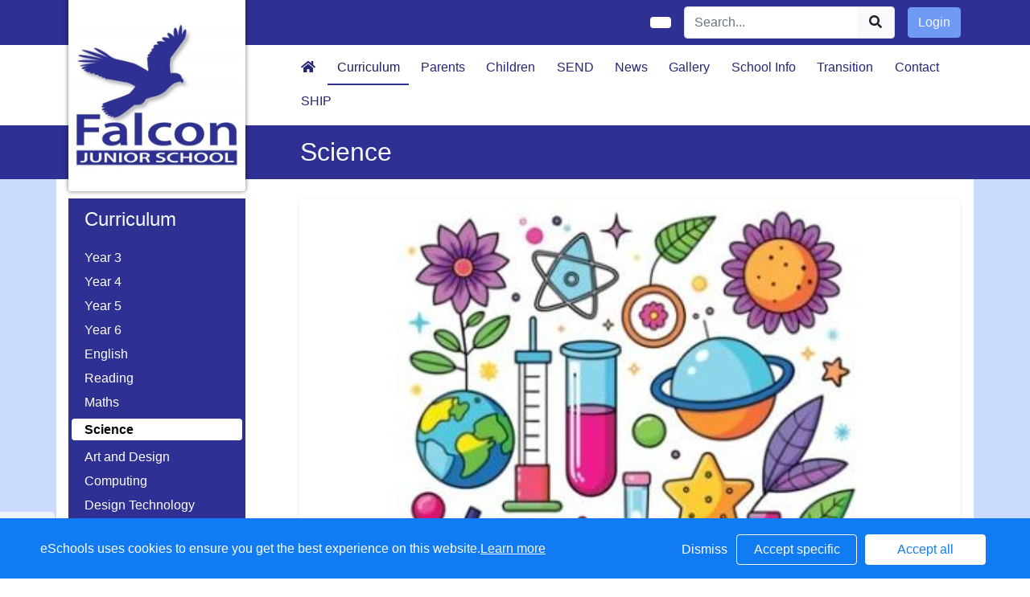

--- FILE ---
content_type: text/html; charset=UTF-8
request_url: https://www.falcon.norfolk.sch.uk/web/science/625363
body_size: 19580
content:
<!DOCTYPE html>
<html>
<head>
    <title>Falcon Junior School - Science</title>

    <meta charset="utf-8">
    <meta http-equiv="X-UA-Compatible" content="IE=edge">
    <meta name="viewport" content="width=device-width, initial-scale=1, maximum-scale=1, user-scalable=no">
    <meta name="description" content="Falcon Junior School : NORWICH, Norfolk">


    
        <meta property="twitter:card" content="summary_large_image">
        <meta property="twitter:domain" content="falcon.norfolk.sch.uk">
        <meta property="twitter:url" content="http://www.falcon.norfolk.sch.uk/web/science/625363">
        <meta name="twitter:title" content="Falcon Junior School">
        <meta name="twitter:description" content="Science">
                    <meta name="twitter:image" content="https://eschoolscore.blob.core.windows.net/production/schools/2577/users/2764112/bDfxqKsS6e?sv=2018-11-09&amp;ss=b&amp;srt=o&amp;sp=r&amp;st=2017-02-23T00:00:00Z&amp;se=2026-01-21T20:59:06Z&amp;spr=https&amp;sig=oWhP3baDHutn5hc7N9vIapT8Ob%2Fnv2Bp2brBA2yjhyY%3D">
            <meta property="og:image" content="https://eschoolscore.blob.core.windows.net/production/schools/2577/users/2764112/bDfxqKsS6e?sv=2018-11-09&amp;ss=b&amp;srt=o&amp;sp=r&amp;st=2017-02-23T00:00:00Z&amp;se=2026-01-21T20:59:06Z&amp;spr=https&amp;sig=oWhP3baDHutn5hc7N9vIapT8Ob%2Fnv2Bp2brBA2yjhyY%3D">
        
        <meta property="og:url" content="http://www.falcon.norfolk.sch.uk/web/science/625363">
        <meta property="og:title" content="Falcon Junior School">
        <meta property="og:description" content="Science">
        <meta property="og:type" content="website">




    
    <link rel="stylesheet" href="https://stackpath.bootstrapcdn.com/bootstrap/4.4.1/css/bootstrap.min.css" integrity="sha384-Vkoo8x4CGsO3+Hhxv8T/Q5PaXtkKtu6ug5TOeNV6gBiFeWPGFN9MuhOf23Q9Ifjh" crossorigin="anonymous">

    <link rel="stylesheet" href="https://cdnjs.cloudflare.com/ajax/libs/fullcalendar/4.2.0/core/main.min.css" integrity="sha256-Lfe6+s5LEek8iiZ31nXhcSez0nmOxP+3ssquHMR3Alo=" crossorigin="anonymous" />

    <link rel="stylesheet" href="https://cdnjs.cloudflare.com/ajax/libs/fullcalendar/4.2.0/bootstrap/main.min.css" integrity="sha256-auNBxJ+1OpvUJfYRsPihqLzJFUM9D3gpb8nOh5v0LiM=" crossorigin="anonymous" />

    <link rel="stylesheet" href="https://cdn.jsdelivr.net/jquery.sidr/2.2.1/stylesheets/jquery.sidr.dark.min.css">

    <link type="text/css" rel="stylesheet" href="/web/dynamic_styles/4" />

    
    <style type="text/css">
    .cookie-consent {
        background: #117bf3;
        color: white;
        position: fixed;
        bottom: 0;
        height: 75px;
        padding: 0 50px;
        z-index: 9999;
        font-family: 'Ubuntu', 'Arial', 'Calibri', sans-serif !important;
        font-weight: 100 !important;
        width: 100%;
        box-sizing: border-box;
    }
    .modal-open {
        overflow: hidden;
    }
    .modal#cookies_consent {
        position: fixed;
        top: 0;
        right: 0;
        bottom: 0;
        left: 0;
        z-index: 1050;
        display: none;
        overflow: hidden;
        -webkit-overflow-scrolling: touch;
        outline: 0;
        margin-left: 0 !important;
    }
    .modal#cookies_consent.fade .modal-dialog {
        -webkit-transition: -webkit-transform .3s ease-out;
        -o-transition:      -o-transform .3s ease-out;
        transition:         transform .3s ease-out;
        -webkit-transform: translate(0, -25%);
        -ms-transform: translate(0, -25%);
        -o-transform: translate(0, -25%);
        transform: translate(0, -25%);
        z-index:10000;
    }
    .modal#cookies_consent.in .modal-dialog {
        -webkit-transform: translate(0, 0);
        -ms-transform: translate(0, 0);
        -o-transform: translate(0, 0);
        transform: translate(0, 0);
    }
    .modal-open .modal#cookies_consent {
        overflow-x: hidden;
        overflow-y: auto;
    }
    #cookies_consent .modal-dialog {
        position: relative;
        width: auto;
        margin: 10px;
    }
    #cookies_consent .modal-content {
        position: relative;
        background-color: #fff;
        -webkit-background-clip: padding-box;
        background-clip: padding-box;
        border: 1px solid #999;
        border: 1px solid rgba(0, 0, 0, .2);
        border-radius: 6px;
        outline: 0;
        -webkit-box-shadow: 0 3px 9px rgba(0, 0, 0, .5);
        box-shadow: 0 3px 9px rgba(0, 0, 0, .5);
    }
    #cookies_consent .modal-backdrop {
        position: fixed;
        top: 0;
        right: 0;
        bottom: 0;
        left: 0;
        z-index: 1040;
        background-color: #000;
    }
    #cookies_consent .modal-backdrop.fade {
        filter: alpha(opacity=0);
        opacity: 0;
    }
    #cookies_consent .modal-backdrop.in {
        filter: alpha(opacity=50);
        opacity: .5;
    }
    #cookies_consent .modal-header {
        padding: 15px;
        border-bottom: 1px solid #e5e5e5;
    }
    #cookies_consent .modal-header .close {
        /*margin-top: -2px;*/
    }
    #cookies_consent .modal-title {
        /*margin: 0;*/
        /*line-height: 1.42857143;*/
    }
    #cookies_consent .modal-body {
        position: relative;
        padding: 15px;
    }
    #cookies_consent .modal-footer {
        /*padding: 15px;*/
        text-align: right;
        /*border-top: 1px solid #e5e5e5;*/
    }
    #cookies_consent .modal-footer .btn + .btn {
        margin-bottom: 0;
        margin-left: 5px;
    }
    #cookies_consent .modal-footer .btn-group .btn + .btn {
        margin-left: -1px;
    }
    #cookies_consent .modal-footer .btn-block + .btn-block {
        margin-left: 0;
    }
    #cookies_consent .modal-scrollbar-measure {
        position: absolute;
        top: -9999px;
        width: 50px;
        height: 50px;
        overflow: scroll;
    }
    @media (min-width: 768px) {
        #cookies_consent .modal-dialog {
            width: 600px;
            margin: 30px auto;
        }
        #cookies_consent .modal-content {
            -webkit-box-shadow: 0 5px 15px rgba(0, 0, 0, .5);
            box-shadow: 0 5px 15px rgba(0, 0, 0, .5);
        }
        #cookies_consent .modal-sm {
            width: 300px;
        }
    }
    @media (min-width: 992px) {
        #cookies_consent .modal-lg {
            width: 900px;
        }
    }

    .website .cookie-consent, .empty .cookie-consent, .v3 .cookie-consent {
        width: 100%;
    }

    .website .modal#cookies_consent, .empty .modal#cookies_consent, .v3 .modal#cookies_consent {
        width: 100%;
    }

    .modal#cookies_consent {
        width: 100%;
        z-index:10000000000;
        background: transparent !important;
        text-align: left;
    }

    .cookie-consent span {
        color: white;
        line-height: 75px;
        font-size: 16px;
        font-family: 'Ubuntu', 'Arial', 'Calibri', sans-serif !important;
        font-weight: 100 !important;
    }

    .cookie-consent span a {
        color: #f7f7f7;
        text-decoration: underline;
    }

    .modal#cookies_consent .modal-footer {
        /*padding: 19px 20px 20px;*/
        /*margin-top: 0;*/
        text-align: right;
        /*border-top: 1px solid #e5e5e5;*/
    }

    .website .modal#cookies_consent .modal-footer, .empty .modal#cookies_consent .modal-footer {
        margin-top: 15px;
    }
    .cookie-consent .pull-right a.btn {
        /*border-radius: 2px;*/
        width: 150px;
        /*height: 31px;*/
        margin: 20px 5px;
        line-height: 1.5 !important;
        /*padding: 0;*/
        /*text-transform: none;*/
        /*font-size: 14px;*/
        /*font-weight: 300;*/
    }
    .cookie-consent .pull-right a.btn-success {
        background-color: white;
        color: #117bf3;
        border: 1px solid #fff !important;
    }

    .modal#cookies_consent p {
        margin: 20px 0 10px 0;
        font-size: 14px;
        color: #333;
    }

    .modal#cookies_consent h4 {
        font-size: 18px;
        font-weight: normal;
    }

    .modal#cookies_consent .modal-dialog, .empty .modal#cookies_consent .modal-dialog {
        width: 900px;
    }

    #cookies_consent .modal-body .modal-main {
        width: calc(100% - 185px);
    }

    .website #cookies_consent .modal-body .modal-main, .empty #cookies_consent .modal-body .modal-main, .v3 #cookies_consent .modal-body .modal-main {
        width: calc(100% - 163px);
    }

    .cookie-consent .pull-right a.btn-edit {
        background-color:#117bf3;
        color: white;
        border: 1px solid white !important;
    }

    .cookie-consent .pull-right a.btn-decline {
        color: white;
        width: 70px;
        background: transparent;
        border: none !important;
    }

    .modal#cookies_consent {
        font-family: 'Ubuntu', 'Arial', 'Calibri', sans-serif;
        background: rgba(0,0,0,0.6);
    }

    .modal#cookies_consent .modal-header .fa-times {
        /*color: white;*/
        /*font-size: 30px;*/
        /*position: relative;*/
    }


    .modal#cookies_consent button strong {
        font-weight: 400;
        text-transform: none;
    }

    .modal#cookies_consent p {
        font-weight: 300;
    }

    #cookies_consent .modal-header.bg-eschools-blue button {
        opacity: 1;
    }

    #cookies_consent .modal-header .close {
        margin-top: -11px;
    }

    #cookies_consent .modal-header .close {
        background: transparent;
    }

    .website #cookies_consent .modal-header .close, .empty #cookies_consent .modal-header .close {
        margin-top: -4px;
    }

    div.modal#cookies_consent .modal-header {
        background: #3A709D;
        color: white;
        padding: 10px 15px 10px 20px;
    }

    /*#cookies_consent .modal-body.cookie-options h4 {*/
    /*    font-weight: 500;*/
    /*    font-family: 'Ubuntu', 'Arial', 'Calibri', sans-serif;*/
    /*    margin: 0;*/
    /*    display: inline-block;*/
    /*}*/

    #cookies_consent .modal-body.cookie-options h4, .modal-body.cookie-options li {
        color: #333 !important;
    }

    #cookies_consent .modal-footer.bg-eschools-blue-0_2 {
        background-color: rgba(58,112,157,0.2);
    }

    #cookies_consent h4.modal-title {
        font-family: 'Ubuntu', 'Arial', 'Calibri', sans-serif;
        font-weight: 500;
        color: white !important;
        margin: 0;
    }

    .cookie-consent .pull-right a.btn {
        background-image: none;
    }

    #cookies_consent .modal-sidebar {
        width: 158px;
        float: left;
        background: #e6e6e6;
        position: relative;
        z-index: 10000000;
    }

    #cookies_consent .modal-sidebar .tab {
        height: 60px;
        border-bottom: 1px solid #333;
        padding: 0 10px;
    }

    #cookies_consent .modal-sidebar .tab h5 {
        color: #666 !important;
        font-size: 14px;
        font-family: 'Ubuntu', 'Arial', 'Calibri', sans-serif;
        font-weight: 500;
        display: inline-block;
        line-height: 20px;
        margin: 0 0 0 10px;
        position: absolute;
        width: 111px;
        padding: 10px 0px;
    }

    #cookies_consent .modal-sidebar .tab.active h5 {
        color: #333;
    }

    #cookies_consent .modal-sidebar .tab.active {
        background: white;
    }


    #cookies_consent .modal-body.cookie-options {
        padding: 0;
        height: 360px;
    }

    .website #cookies_consent .modal-body.cookie-options, .empty #cookies_consent .modal-body.cookie-options {
        height: 345px;
    }


    #cookies_consent .modal-sidebar .fa,
    #cookies_consent .modal-sidebar svg {
        position: relative;
        top: 10px;
        color: #3A709D;
    }

    #cookies_consent .modal-body .modal-main {
        padding: 10px;
        float: right;
    }

    #cookies_consent .modal-main .text {
        display: none;
    }

    #cookies_consent .modal-main .text.active {
        display: block;
    }

    #cookies_consent .modal-main span.green {
        display: inline-block;
        color: #09a501;
        font-weight: bold;
        float: right;
        margin-right: 20px;
    }


    .btn-toggle {
        margin: 0 4rem;
        padding: 0;
        position: relative;
        border: none;
        height: 1.5rem;
        width: 3rem;
        border-radius: 1.5rem;
        color: #6b7381;
        background: #bdc1c8;
    }
    .btn-toggle:focus,
    .btn-toggle.focus,
    .btn-toggle:focus.active,
    .btn-toggle.focus.active {
        outline: none;
    }
    .btn-toggle:before,
    .btn-toggle:after {
        line-height: 1.5rem;
        width: 4rem;
        text-align: center;
        font-weight: 600;
        font-size: 0.75rem;
        text-transform: uppercase;
        letter-spacing: 2px;
        position: absolute;
        bottom: 0;
        transition: opacity 0.25s;
    }
    .btn-toggle:before {
        content: "Off";
        left: -4rem;
    }
    .btn-toggle:after {
        content: "On";
        right: -4rem;
        opacity: 0.5;
    }
    .btn-toggle > .handle {
        position: absolute;
        top: 0.1875rem;
        left: 0.1875rem;
        width: 1.125rem;
        height: 1.125rem;
        border-radius: 1.125rem;
        background: #fff;
        transition: left 0.25s;
    }
    .btn-toggle.active {
        transition: background-color 0.25s;
    }
    .btn-toggle.active > .handle {
        left: 1.6875rem;
        transition: left 0.25s;
    }
    .btn-toggle.active:before {
        opacity: 0.5;
    }
    .btn-toggle.active:after {
        opacity: 1;
    }
    .btn-toggle.btn-sm:before,
    .btn-toggle.btn-sm:after {
        line-height: -0.5rem;
        color: #fff;
        letter-spacing: 0.75px;
        left: 0.4125rem;
        width: 2.325rem;
    }
    .btn-toggle.btn-sm:before {
        text-align: right;
    }
    .btn-toggle.btn-sm:after {
        text-align: left;
        opacity: 0;
    }
    .btn-toggle.btn-sm.active:before {
        opacity: 0;
    }
    .btn-toggle.btn-sm.active:after {
        opacity: 1;
    }
    .btn-toggle.btn-xs:before,
    .btn-toggle.btn-xs:after {
        display: none;
    }
    .btn-toggle:before,
    .btn-toggle:after {
        color: #6b7381;
    }
    .btn-toggle.active {
        background-color: #60B85C !important;
    }
    .btn-toggle.btn-lg {
        margin: 0 5rem;
        padding: 0;
        position: relative;
        border: none;
        height: 25px;
        width: 50px;
        border-radius: 2.5rem;
    }
    .btn-toggle.btn-lg:focus,
    .btn-toggle.btn-lg.focus,
    .btn-toggle.btn-lg:focus.active,
    .btn-toggle.btn-lg.focus.active {
        outline: none;
    }
    .btn-toggle.btn-lg:before,
    .btn-toggle.btn-lg:after {
        line-height: 2.5rem;
        width: 5rem;
        text-align: center;
        font-weight: 600;
        font-size: 11px;
        text-transform: uppercase;
        letter-spacing: 2px;
        position: absolute;
        bottom: 0;
        transition: opacity 0.25s;
        top: -7px;
    }
    .website .btn-toggle.btn-lg:before, .empty .btn-toggle.btn-lg:before,
    .website .btn-toggle.btn-lg:after, .empty .btn-toggle.btn-lg:after {
        top: 0;
    }

    .btn-toggle.btn-lg:before {
        content: "Off";
        left: -70px;
    }
    .btn-toggle.btn-lg:after {
        content: "On";
        right: -70px;
        opacity: 0.5;
    }
    .btn-toggle.btn-lg > .handle {
        position: absolute;
        top: 3px;
        left: 0.3125rem;
        width: 18.75px;
        height: 18.75px;
        border-radius: 1.875rem;
        background: #fff;
        transition: left 0.25s;
    }
    .btn-toggle.btn-lg.active {
        transition: background-color 0.25s;
    }
    .btn-toggle.btn-lg.active > .handle {
        left: 25px;
        transition: left 0.25s;
    }
    .btn-toggle.btn-lg.active:before {
        opacity: 0.5;
    }
    .btn-toggle.btn-lg.active:after {
        opacity: 1;
    }
    .btn-toggle.btn-lg.btn-sm:before,
    .btn-toggle.btn-lg.btn-sm:after {
        line-height: 0.5rem;
        color: #fff;
        letter-spacing: 0.75px;
        left: 0.6875rem;
        width: 3.875rem;
    }
    .btn-toggle.btn-lg.btn-sm:before {
        text-align: right;
    }
    .btn-toggle.btn-lg.btn-sm:after {
        text-align: left;
        opacity: 0;
    }
    .btn-toggle.btn-lg.btn-sm.active:before {
        opacity: 0;
    }
    .btn-toggle.btn-lg.btn-sm.active:after {
        opacity: 1;
    }
    .btn-toggle.btn-lg.btn-xs:before,
    .btn-toggle.btn-lg.btn-xs:after {
        display: none;
    }
    .btn-toggle.btn-sm {
        margin: 0 0.5rem;
        padding: 0;
        position: relative;
        border: none;
        height: 1.5rem;
        width: 3rem;
        border-radius: 1.5rem;
    }
    .btn-toggle.btn-sm:focus,
    .btn-toggle.btn-sm.focus,
    .btn-toggle.btn-sm:focus.active,
    .btn-toggle.btn-sm.focus.active {
        outline: none;
    }
    .btn-toggle.btn-sm:before,
    .btn-toggle.btn-sm:after {
        line-height: 1.5rem;
        width: 0.5rem;
        text-align: center;
        font-weight: 600;
        font-size: 0.55rem;
        text-transform: uppercase;
        letter-spacing: 2px;
        position: absolute;
        bottom: 0;
        transition: opacity 0.25s;
    }
    .btn-toggle.btn-sm:before {
        content: "Off";
        left: -0.5rem;
    }
    .btn-toggle.btn-sm:after {
        content: "On";
        right: -0.5rem;
        opacity: 0.5;
    }
    .btn-toggle.btn-sm > .handle {
        position: absolute;
        top: 0.1875rem;
        left: 0.1875rem;
        width: 1.125rem;
        height: 1.125rem;
        border-radius: 1.125rem;
        background: #fff;
        transition: left 0.25s;
    }
    .btn-toggle.btn-sm.active {
        transition: background-color 0.25s;
    }
    .btn-toggle.btn-sm.active > .handle {
        left: 1.6875rem;
        transition: left 0.25s;
    }
    .btn-toggle.btn-sm.active:before {
        opacity: 0.5;
    }
    .btn-toggle.btn-sm.active:after {
        opacity: 1;
    }
    .btn-toggle.btn-sm.btn-sm:before,
    .btn-toggle.btn-sm.btn-sm:after {
        line-height: -0.5rem;
        color: #fff;
        letter-spacing: 0.75px;
        left: 0.4125rem;
        width: 2.325rem;
    }
    .btn-toggle.btn-sm.btn-sm:before {
        text-align: right;
    }
    .btn-toggle.btn-sm.btn-sm:after {
        text-align: left;
        opacity: 0;
    }
    .btn-toggle.btn-sm.btn-sm.active:before {
        opacity: 0;
    }
    .btn-toggle.btn-sm.btn-sm.active:after {
        opacity: 1;
    }
    .btn-toggle.btn-sm.btn-xs:before,
    .btn-toggle.btn-sm.btn-xs:after {
        display: none;
    }
    .btn-toggle.btn-xs {
        margin: 0 0;
        padding: 0;
        position: relative;
        border: none;
        height: 1rem;
        width: 2rem;
        border-radius: 1rem;
    }
    .btn-toggle.btn-xs:focus,
    .btn-toggle.btn-xs.focus,
    .btn-toggle.btn-xs:focus.active,
    .btn-toggle.btn-xs.focus.active {
        outline: none;
    }
    .btn-toggle.btn-xs:before,
    .btn-toggle.btn-xs:after {
        line-height: 1rem;
        width: 0;
        text-align: center;
        font-weight: 600;
        font-size: 0.75rem;
        text-transform: uppercase;
        letter-spacing: 2px;
        position: absolute;
        bottom: 0;
        transition: opacity 0.25s;
    }
    .btn-toggle.btn-xs:before {
        content: "Off";
        left: 0;
    }
    .btn-toggle.btn-xs:after {
        content: "On";
        right: 0;
        opacity: 0.5;
    }
    .btn-toggle.btn-xs > .handle {
        position: absolute;
        top: 0.125rem;
        left: 0.125rem;
        width: 0.75rem;
        height: 0.75rem;
        border-radius: 0.75rem;
        background: #fff;
        transition: left 0.25s;
    }
    .btn-toggle.btn-xs.active {
        transition: background-color 0.25s;
    }
    .btn-toggle.btn-xs.active > .handle {
        left: 1.125rem;
        transition: left 0.25s;
    }
    .btn-toggle.btn-xs.active:before {
        opacity: 0.5;
    }
    .btn-toggle.btn-xs.active:after {
        opacity: 1;
    }
    .btn-toggle.btn-xs.btn-sm:before,
    .btn-toggle.btn-xs.btn-sm:after {
        line-height: -1rem;
        color: #fff;
        letter-spacing: 0.75px;
        left: 0.275rem;
        width: 1.55rem;
    }
    .btn-toggle.btn-xs.btn-sm:before {
        text-align: right;
    }
    .btn-toggle.btn-xs.btn-sm:after {
        text-align: left;
        opacity: 0;
    }
    .btn-toggle.btn-xs.btn-sm.active:before {
        opacity: 0;
    }
    .btn-toggle.btn-xs.btn-sm.active:after {
        opacity: 1;
    }
    .btn-toggle.btn-xs.btn-xs:before,
    .btn-toggle.btn-xs.btn-xs:after {
        display: none;
    }
    .btn-toggle.btn-secondary {
        color: #6b7381;
        background: #bdc1c8;
    }
    .btn-toggle.btn-secondary:before,
    .btn-toggle.btn-secondary:after {
        color: #6b7381;
    }
    .btn-toggle.btn-secondary.active {
        background-color: #ff8300;
    }

    .ifJS {
        display: none;
    }

    .cookie-consent {
        display: none;
    }

    .no-cookies {
        font-weight: bold;
        color: #333;
        margin-bottom: 30px;
        display: block;
    }

    #cookies_consent .modal-content {
        background-color: white !important;
    }
    .modal#cookies_consent .cheeseburger {
        display: none;
    }
    #cookie-icon {
        display: none;
        background: url(/assets/img/cookies.svg) no-repeat center / 100%;
        position: relative;
        bottom: 20px;
        left: 20px;
        width: 30px;
        height: 30px;
        border-radius: 50%;
        cursor: pointer;
        z-index: 9998;
        margin-top: -30px;
    }
    body.body_primary_view #cookie-icon {
        position: fixed;
    }

    .website #cookie-icon {
        position: relative;
    }

    .pull-right {
        float: right !important;
    }
    .pull-left {
        float: left !important;
    }

    .empty .btn.btn-edit, .website .btn.btn-edit {
        line-height: 28px;
    }

    .modal.in#cookies_consent .modal-dialog {
        border-radius: 5px 5px 0 0;
    }

    .modal.in#cookies_consent .modal-dialog .modal-header {
        border-radius: 5px 5px 0 0;
    }

    @media only screen and (max-width: 1151px) {
        .cookie-consent {
            height: 100px;
        }

        .cookie-consent .pull-left, .cookie-consent .pull-right {
            width: 100%;
            text-align: center;
            height: 50px;
        }

        .cookie-consent .pull-right .btn {
            margin-top: 0 !important;
            margin-bottom: 0 !important;
        }

        .cookie-consent span {
            width: 100%;
            line-height: 50px;
        }

        .modal#cookies_consent {
            width: 100% !important;
            border-radius: 0;
        }

        .modal#cookies_consent .modal-dialog {
            width: 100% !important;
            margin: 0;
        }

        .modal#cookies_consent .modal-content {
            height: 100vh;
        }

        .modal#cookies_consent .modal-footer {
            position: absolute;
            bottom: 0;
            width: 100%;
            border-radius: 0;
        }

        .modal#cookies_consent .modal-content {
            border-radius: 0;
        }

        .modal#cookies_consent .modal-header {
            border-radius: 0 !important;
        }
    }

    @media only screen and (max-width: 767px) {
        .cookie-consent span {
            font-size: 14px;
            line-height: 20px;
        }

        #cookie-icon {
            /*display: none !important;*/
        }

        .cookie-consent {
            padding: 0 15px;
        }

        .cookie-consent .pull-left, .cookie-consent .pull-right {
            height: 50px;
            padding-top: 10px;
        }

        .cookie-consent .pull-right a.btn {
            font-size: 12px;
            width: 50px;
        }

        .cookie-consent .pull-right a.btn.btn-decline {
            width: 50px;
        }

        .cookie-consent .pull-right a.btn.btn-edit {
            width: 110px;
        }

        .cookie-consent .pull-right a.btn.btn-success {
            width: 90px;
        }
        #cookies_consent .modal-sidebar {
            display: none;
        }
        .website #cookies_consent .modal-body .modal-main, .empty #cookies_consent .modal-body .modal-main {
            width: 100%;
        }
        .modal#cookies_consent .cheeseburger {
            float: left;
            position: relative;
            top: 0;
            display: block;
        }
        .modal#cookies_consent .cheeseburger i {
            font-size: 24px;
        }
        .modal#cookies_consent .cheeseburger span {
            position: relative;
            top: -4px;
            right: -5px;
        }
        .modal#cookies_consent .modal-sidebar {
            position: absolute;
        }
        .modal#cookies_consent .modal-main span.green {
            float: left;
            margin: 10px 0;
            display: block;
            width: 100%;
        }
        .website #cookies_consent .modal-body .modal-main, .empty #cookies_consent .modal-body .modal-main, .v3 #cookies_consent .modal-body .modal-main {
            width: 100%;
        }
        #cookies_consent .btn:not(.non-responsive) > strong, #cookies_consent .btn:not(.non-responsive) > i {
            font-size: 14px;
        }
        #cookies_consent .btn:not(.non-responsive) > strong {
            padding-right: 5px;
        }
        #cookies_consent .btn:not(.non-responsive) > i {
            width: 20px;
        }
        .v3 #cookies_consent .green button {
            margin: 0;
        }

        .v3 #cookie-icon {
            bottom: 50px;
            right: 10px;
            left: auto;
        }
    }

    @media only screen and (max-width: 767px) {
        #cookies_consent .modal-main {
            width: 100% !important;
        }
        .modal#cookies_consent .cheeseburger {
            top: 0 !important;
        }
        .modal#cookies_consent .cheeseburger i {
            /*font-size: 30px !important;*/
        }

        .green .col-sm-5 button::before, .green .col-sm-5 button::after {
            display: none;
        }

        .green .col-sm-5 button {
            margin: 0 !important;
        }

        .green .col-sm-5 {
            padding: 0 !important;
        }

        /*.website .modal-header .close, .empty .modal-header .close {*/
          /*margin-top: -10px;*/
        /*}*/
    }

    @media only screen and (max-height:481px) {
        .modal#cookies_consent .modal-sidebar .tab {
            height: calc((100vh - 136px) / 6) !important;
        }
        .modal#cookies_consent .modal-sidebar .tab:last-child {
            border-bottom: none;
        }

    }

    @media only screen and (max-height: 736px) and (min-height:481px) {
        .modal#cookies_consent .modal-content {
            height: 498px !important;
        }
        .modal#cookies_consent .modal-sidebar .tab:last-child {
            border-bottom: none;
        }
    }

    #cookies_consent .btn:hover, input[type=submit]:hover {
        background:#bdc1c8;
    }


    .cheeseburger span {
        display: none;
    }
    .website .btn.btn-edit, .empty .btn.btn-edit, .v3 .btn.btn-edit {
        line-height: 28px !important;
    }

    .v3 #cookies_consent .modal-header .close {
        margin-top: 0;
    }


</style>
<script>
    var prefix = 'eSchools_';
    var company_name = 'eSchools';

    var landing_text = 'eSchools websites may request cookies to be set on your device. We use cookies to let us know when you visit our websites, how you interact with us and to enrich your user experience. The cookies differ depending on the information we track or use, please see further explanations of these below. You can adapt your cookie preferences, although please note that blocking some types of cookies may impact your experience on our websites and the services we are able to offer.';
    var analytical_text = 'These cookies collect information that is used to help us understand how our websites are being used, pinpoint potential improvements and monitor use of services. This analytical research is then used to enhance the user experience.';
    var advertising_text = 'Google tools (map, contact form and translate tool seen on our websites) are covered under advertising cookies. eSchools does not partner with advertisers and ad networks to display advertising on our Websites and/or to manage and serve advertising on other sites. The use of the video tool, specifically adding videos from YouTube and Vimeo will also add an advertising cookies.';
    var performance_text = '';
    var user_created_text = 'The platform and website content manager allows users to embed code which may potentially contain cookies. Please note that these tools are accessed by the school rather than a necessary requirement of eSchools, for example, if a user elects to use the embed tool, the embedded code may permit or require additional cookies or tracking technologies to be employed. As we are unable to control these cookies, by default user embedded content is disabled.';


    var cookie_expiration = new Date();

    if(cookie_expiration.getMonth() > 7)
    {
        cookie_expiration = new Date((cookie_expiration.getFullYear() + 1) + '-08-31T23:59:59');
    } else {
        cookie_expiration = new Date(cookie_expiration.getFullYear() + '-08-31T23:59:59');
    }

    var if_not_advertising_cookies = [prefix + 'essential_only', prefix + 'agree', prefix + 'advertising', 'OTZ', 'S', '1P_JAR', 'APISID', 'SSID', 'NID', 'PREF', '_drt_', 'SID', 'SAPISID', 'id', 'HSID', 'SIDCC', 'IDE', '_psegs', 'permutive_id', 'permutive_session', 'PREF', 'VISITOR_INFO1_LIVE', 'YS', 'vuid', 'player', '__gads', '_ceg.s', '_ceg.u', 'continuous_play_v3', '__qca', '_uetsid', 'SEARCH_SAMESITE', 'OGPC', 'CONSENT'];
    var if_not_analytical_cookies = [prefix + 'essential_only', prefix + 'agree', prefix + 'analytical', '_gat', '_gid', '_ga', 'AMP_TOKEN', 'CONSENT', 'NID', 'rc::c'];
    var if_not_performance_cookies = [];

    var cookie_categories = [prefix + 'agree', prefix + 'analytical', prefix + 'advertising', prefix + 'essential_only', prefix + 'user_created', prefix + 'performance'];

    var cookie_html = '' +
        '<a class="open-cookie-modal">' +
        '<div id="cookie-icon"></div>' +
        '</a><' +
        'div class="cookie-consent">' +
        '<div class="pull-left">' +
        '<span>eSchools uses cookies to ensure you get the best experience on this website.<a href="https://www.eschools.co.uk/policies" target="_blank">Learn more</a></span>' +
        '</div>' +
        '<div class="pull-right">' +
        '<a class="btn btn-link btn-decline" role="button">Dismiss</a>' +
        '<a class="btn btn-outline-light text-light btn-edit text-nowrap" role="button">Accept specific</a>' +
        '<a class="btn btn-outline-light btn-success" role="button">Accept all</a>' +
        '</div>' +
        '</div>' +
        '' +
        '<div class="modal fade in" id="cookies_consent" tabindex="-1" role="dialog" aria-labelledby="exampleModalLabel" style="display: none;">' +
        '<div class="modal-dialog modal-lg modal-xl" role="document">' +
        '<div class="modal-content">' +
        '<div class="modal-header">' +
        '<h4 class="modal-title text-light">Edit cookie options</h4>' +
        '</div>' +
        '' +
        '<div class="modal-body cookie-options">' +
        '<div class="modal-sidebar">' +
        '<div class="tab active" id="landing">' +
        '<i class="fa fas fa-info-circle"></i>' +
        '<h5>How <span class="company_name"></span> Uses Cookies</h5>' +
        '</div>' +
        '' +
        '<div class="tab" id="essential">' +
        '<i class="fa fas fa-check-circle"></i>' +
        '<h5>Essential Website Cookies</h5>' +
        '</div>' +
        '' +
        '<div class="tab" id="analytical">' +
        '<i class="fa fas fa-pie-chart fa-chart-pie"></i>' +
        '<h5>Analytical Cookies</h5>' +
        '</div>' +
        '' +
        '<div class="tab" id="advertising">' +
        '<i class="fa fas fa-video-camera fa-video"></i>' +
        '<h5>Advertising Cookies</h5>' +
        '</div>' +
        '' +
        '<div class="tab" id="user_created">' +
        '<i class="fa fas fa-user"></i>' +
        '<h5>User Embedded Cookies</h5>' +
        '</div>' +
        '' +
        '<div class="tab" id="landing">' +
        '<a href="https://www.eschools.co.uk/policies" target="_blank">' +
        '<i class="fa fas fa-file"></i>' +
        '<h5>Policies &amp; Accessibility</h5>' +
        '</a>' +
        '</div>' +
        '' +
        '</div>' +
        '<div class="modal-main">' +
        '<div class="landing-text text active">' +
        '<h4>How <span class="company_name"></span> Uses Cookies</h4>' +
        '<p id="landing-text"></p>' +
        '</div>' +
        '<div class="essential-text text">' +
        '<h4>Essential Website Cookies</h4>' +
        '<span class="green">Always Active</span>' +
        '<p id="essential-text">These cookies are strictly necessary to provide you with services available through our websites and to use some of its features, such as access to secure areas. Because these cookies are strictly necessary to deliver the websites, you cannot refuse them without impacting how our websites function. You can block or delete them by changing your browser settings, however please note that you will not be able to log in if you refuse these cookies.</p>' +
        '</div>' +
        '<div class="analytical-text text">' +
        '<h4>Analytical Website Cookies</h4>' +
        '<span class="green">' +
        '<span class="col-sm-5">' +
        '<button type="button" class="btn btn-lg btn-toggle" value="0" id="analytical-cookies"><span class="handle"></span></button>' +
        '</span>' +
        '</span>' +
        '<p id="analytical-text"></p>' +
        '</div>' +
        '<div class="advertising-text text">' +
        '<h4>Advertising Website Cookies</h4>' +
        '<span class="green">' +
        '<span class="col-sm-5">' +
        '<button type="button" class="btn btn-lg btn-toggle" value="0" id="advertising-cookies"><span class="handle"></span></button>' +
        '</span>' +
        '</span>' +
        '<p id="advertising-text"></p>' +
        '</div>' +
        '<div class="user_created-text text">' +
        '<h4>User Embedded Cookies</h4>' +
        '<span class="green">' +
        '<span class="col-sm-5">' +
        '<button type="button" class="btn btn-lg btn-toggle" value="0" id="user_created-cookies"><span class="handle"></span></button>' +
        '</span>' +
        '</span>' +
        '<p id="user_created-text"></p>' +
        '</div>' +
        '</div>' +
        '</div>' +
        '' +
        '<div class="modal-footer bg-eschools-blue-0_2">' +
        '<button type="button" class="cheeseburger mb-0 btn btn-default btn-light text-uppercase"><i class="fa fa-fw fas fa-bars"></i></button>' +
        '<button type="button" class="btn btn-default btn-light text-uppercase btn-modal-close" data-dismiss="modal"><i class="fa fa-fw fas fa-times"></i> <strong>Close</strong></button>' +
        '<button type="button" class="btn btn-success text-uppercase save_cookies_options"><i class="fa fa-fw fas fa-check"></i> <strong>Save</strong></button>' +
        '</div>' +
        '</div>' +
        '</div>' +
        '</div>';

    document.addEventListener('DOMContentLoaded', function() {

        var cookie_exists = false;
        $('body').append(cookie_html);

        $('.cookie-consent').show();

        $.each(document.cookie.split(/; */), function()  {
            var cookie = this.split('=')[0];
            if($.inArray(cookie, cookie_categories) > -1) {
                $('.cookie-consent').remove();
                $('#cookie-icon').show();
                cookie_exists = true;
            }
        });

        if (document.cookie.indexOf("eSchools_advertising") == -1 && document.cookie.indexOf("eSchools_agree") == -1) {
            $('iframe').remove();
        }


        $('.ifJS').show();

        if(cookie_exists) {
            deleteDisallowedCookies();
        } else {
            deleteNonEssentialCookies();
        }

        $('#cookie-icon').show();

        $('.modal#cookies_consent .cheeseburger').click(function() {
            $('.modal#cookies_consent .modal-sidebar').toggle();
        });


        if ($(window).width() < 767) {
            $('.modal-sidebar .tab').click(function() {
                $('.modal#cookies_consent .modal-sidebar').hide();
            });
        }

        $('span.green button').click(function() {
            $(this).toggleClass('active');
            $(this).attr('value', $(this).hasClass('active') ? 1 : 0);
        });

        $('.company_name').text(company_name);
        $('#landing-text').text(landing_text);
        $('#analytical-text').text(analytical_text);
        $('#advertising-text').text(advertising_text);
        $('#performance-text').text(performance_text);
        $('#user_created-text').text(user_created_text);




        $(document).on('click', '.search_results .cookie-consent .btn-success', function() {
            document.cookie = prefix + "agree=; expires=" + cookie_expiration + "; path=/";
            document.cookie = prefix + "user_created=''; expires=" + cookie_expiration + "; path=/";
            $('.cookie-consent').remove();
            $('#cookie-icon').show();
        });

        $(document).on('click', 'body:not(.search_results) .cookie-consent .btn-success', function() {
            document.cookie = prefix + "agree=; expires=" + cookie_expiration + "; path=/";
            document.cookie = prefix + "user_created=''; expires=" + cookie_expiration + "; path=/";
            location.reload();
            return false;
        });

        $(document).on('click', '.cookie-consent .btn-decline', function() {
            $('.cookie-consent').remove();
            $('#cookie-icon').show();
        });

        $(document).on('click', '.cookie-consent .pull-right a.btn-edit', function() {
            $('.cookie-consent').hide();
            $('.modal#cookies_consent').modal('show');
            checkCookies();
            $('#cookie-icon').hide();
        });

        $(document).on('click', 'a.open-cookie-modal', function() {
            $('.cookie-consent').hide();
            $('.modal#cookies_consent').modal('show');
            checkCookies();
            $('#cookie-icon').hide();
        });

        $(document).on('click', '#cookies_consent .btn-modal-close, #cookies_consent .fa-times', function() {
            $(this).closest('.modal').modal('hide');
            $('.cookie-consent').show();
            $('#cookie-icon').show();
        });

        $(document).on('hidden.bs.modal', function () {
            $(this).closest('.modal').modal('hide');
            $('.cookie-consent').show();
            $('#cookie-icon').show();
        });

        var analytical = 0;
        var advertising = 0;
        var eschools_performance = 0;
        var user_created = 0;


        function checkCookies() {
            if (document.cookie.indexOf(prefix + "analytical") >= 0) {
                analytical = 1;
            } else {
            }

            if (document.cookie.indexOf(prefix + "advertising") >= 0) {
                advertising = 1;
            }

            if (document.cookie.indexOf(prefix + "performance") >= 0) {
                eschools_performance = 1;
            }

            if (document.cookie.indexOf(prefix + "user_created") >= 0) {
                user_created = 1;
            }

            if (document.cookie.indexOf(prefix + "agree") >= 0) {
                analytical = 1;
                advertising = 1;
                eschools_performance = 1;
                user_created = 1;
            }

            $('span.green #advertising-cookies').attr('value', advertising);
            $('span.green #analytical-cookies').attr('value', analytical);
            $('span.green #performance-cookies').attr('value', eschools_performance);
            $('span.green #user_created-cookies').attr('value', user_created);
        }

        $(document).on('click', '.modal-sidebar .tab', function() {

            $('.modal-sidebar .tab').removeClass('active');  // Remove the active state of all tabs
            $('.modal-main .text').hide(); // Hide the content of main text
            var clicked = $(this).attr('id'); // Find the ID of the clicked tab
            $('#'+clicked).addClass('active'); // Add active state to that tab
            $('.'+clicked+'-text').show(); // Show the content of the main text

            analytical = $('span.green button#analytical-cookies').val();
            advertising = $('span.green button#advertising-cookies').val();
            eschools_performance = $('span.green button#performance-cookies').val();
            user_created = $('span.green button#user_created-cookies').val();

            $('span.green button#advertising-cookies').attr('value', advertising);
            $('span.green button#analytical-cookies').attr('value', analytical);
            $('span.green button#performance-cookies').attr('value', eschools_performance);
            $('span.green button#user_created-cookies').attr('value', user_created);

            if (advertising == 0) {
                $('span.green button#advertising-cookies').removeClass('active');
            } else {
                $('span.green button#advertising-cookies').addClass('active');
            }

            if (analytical == 0) {
                $('span.green button#analytical-cookies').removeClass('active');
            } else {
                $('span.green button#analytical-cookies').addClass('active');
            }

            if (eschools_performance == 0) {
                $('span.green button#performance-cookies').removeClass('active');
            } else {
                $('span.green button#performance-cookies').addClass('active');
            }

            if (user_created == 0) {
                $('span.green button#user_created-cookies').removeClass('active');
            } else {
                $('span.green button#user_created-cookies').addClass('active');
            }
        });

        $(document).on('click', '#cookies_consent .save_cookies_options', function() {

            analytical = $('span.green button#analytical-cookies').val();
            advertising = $('span.green button#advertising-cookies').val();
            eschools_performance = $('span.green button#performance-cookies').val();
            user_created = $('span.green button#user_created-cookies').val();

            if (analytical == 1) {
                document.cookie = prefix + 'analytical=;expires=' + cookie_expiration + 'path=/';

            } else {
                $.each( if_not_analytical_cookies, function(i, val) {
                    document.cookie = val + '=;expires=Thu, 01 Jan 1970 00:00:01 GMT; path=/';
                });
            }

            if (advertising == 1) {
                document.cookie = prefix + 'advertising=;expires=' + cookie_expiration + 'path=/';
                document.cookie = prefix + 'essential_only=;expires=Thu, 01 Jan 1970 00:00:01 GMT; path=/';
            } else {
                $.each( if_not_advertising_cookies, function(i, val) {
                    document.cookie = val + '=;expires=Thu, 01 Jan 1970 00:00:01 GMT; path=/';
                });
            }

            if (eschools_performance == 1) {
                document.cookie = prefix + 'performance=;expires=' + cookie_expiration + 'path=/';
                document.cookie = prefix + 'essential_only=;expires=Thu, 01 Jan 1970 00:00:01 GMT; path=/';
            } else {
                $.each( if_not_performance_cookies, function(i, val) {
                    document.cookie = val + '=;expires=Thu, 01 Jan 1970 00:00:01 GMT; path=/';
                });
            }

            if (user_created == 1) {
                document.cookie = prefix + 'user_created=;expires=' + cookie_expiration + 'path=/';
                document.cookie = prefix + 'essential_only=;expires=Thu, 01 Jan 1970 00:00:01 GMT; path=/';
            } else {
                document.cookie = prefix + 'user_created=;expires=Thu, 01 Jan 1970 00:00:01 GMT; path=/';
                document.cookie = prefix + 'agree=;expires=Thu, 01 Jan 1970 00:00:01 GMT; path=/';

            }

            if (user_created == 0 && advertising == 0 && analytical == 0) {
                document.cookie = prefix + 'essential_only=;expires=' + cookie_expiration + 'path=/';
                document.cookie = prefix + 'agree=;expires=Thu, 01 Jan 1970 00:00:01 GMT; path=/';
                document.cookie = prefix + 'user_created=;expires=Thu, 01 Jan 1970 00:00:01 GMT; path=/';
                document.cookie = prefix + 'advertising=;expires=Thu, 01 Jan 1970 00:00:01 GMT; path=/';
                document.cookie = prefix + 'analytical=;expires=Thu, 01 Jan 1970 00:00:01 GMT; path=/';
            }

            $(this).closest('.modal').modal('hide');

            location.reload();
        });

        function deleteDisallowedCookies() {

            var splitted = document.cookie.split(/; */);

            var ag = false;

            $.each(splitted, function(i, e)  {
                var cookie = e.split('=')[0];
                if($.inArray(cookie, cookie_categories) >= 0) {
                    if (e.indexOf(prefix + "agree") >= 0) {
                        e = prefix + 'agree=;expires=' + cookie_expiration + 'path=/';
                        e = prefix + 'essential_only=;expires=Thu, 01 Jan 1970 00:00:01 GMT; path=/';
                        ag = true;
                    } else {
                        if (e.indexOf(prefix + "analytical") >= 0) {
                            e = prefix + 'analytical=;expires=' + cookie_expiration + 'path=/';
                            e = prefix + 'essential_only=;expires=Thu, 01 Jan 1970 00:00:01 GMT; path=/';
                        } else {
                            $.each( if_not_analytical_cookies, function(i, val) {
                                e = val + '=;expires=Thu, 01 Jan 1970 00:00:01 GMT; path=/';
                            });
                        }

                        if (e.indexOf(prefix + "advertising") >= 0) {
                            e = prefix + 'advertising=;expires=' + cookie_expiration + 'path=/';
                            e = prefix + 'essential_only=;expires=Thu, 01 Jan 1970 00:00:01 GMT; path=/';
                        } else {
                            $.each( if_not_advertising_cookies, function(i, val) {
                                e = val + '=;expires=Thu, 01 Jan 1970 00:00:01 GMT; path=/';
                            });
                        }

                        if (e.indexOf(prefix + "performance") >= 0) {
                            e = prefix + 'performance=;expires=' + cookie_expiration + 'path=/';
                            e = prefix + 'essential_only=;expires=Thu, 01 Jan 1970 00:00:01 GMT; path=/';
                        } else {
                            $.each( if_not_performance_cookies, function(i, val) {
                                e = val + '=;expires=Thu, 01 Jan 1970 00:00:01 GMT; path=/';
                            });
                        }

                        if (e.indexOf(prefix + "user_created") >= 0) {
                            e = prefix + 'user_created=;expires=' + cookie_expiration + 'path=/';
                            e = prefix + 'essential_only=;expires=Thu, 01 Jan 1970 00:00:01 GMT; path=/';

                        } else {
                            e = prefix + 'user_created=;expires=Thu, 01 Jan 1970 00:00:01 GMT; path=/';
                            e = prefix + 'agree=;expires=Thu, 01 Jan 1970 00:00:01 GMT; path=/';
                        }
                    }

                } else {
                    e = prefix + 'essential_only=;expires=' + cookie_expiration + 'path=/';
                    e = prefix + 'agree=;expires=Thu, 01 Jan 1970 00:00:01 GMT; path=/';
                    e = prefix + 'analytical=;expires=Thu, 01 Jan 1970 00:00:01 GMT; path=/';
                    e = prefix + 'advertising=;expires=Thu, 01 Jan 1970 00:00:01 GMT; path=/';
                    e = prefix + 'user_created=;expires=Thu, 01 Jan 1970 00:00:01 GMT; path=/';
                    e = prefix + 'performance=;expires=Thu, 01 Jan 1970 00:00:01 GMT; path=/';
                }
            });
            if ((document.cookie.indexOf(prefix + "user_created") < 0 || document.cookie.indexOf(prefix + "analytical") < 0 || document.cookie.indexOf(prefix + "advertising") < 0) && ag == false){
                document.cookie = prefix + 'agree=;expires=Thu, 01 Jan 1970 00:00:01 GMT; path=/';
            }
        }

        function deleteNonEssentialCookies() {
            $.each( if_not_analytical_cookies, function(i, val) {
                document.cookie = val + '=;expires=Thu, 01 Jan 1970 00:00:01 GMT; path=/';
            });
            $.each( if_not_advertising_cookies, function(i, val) {
                document.cookie = val + '=;expires=Thu, 01 Jan 1970 00:00:01 GMT; path=/';
            });
            $.each( if_not_performance_cookies, function(i, val) {
                document.cookie = val + '=;expires=Thu, 01 Jan 1970 00:00:01 GMT; path=/';
            });
            document.cookie = prefix + 'agree=;expires=Thu, 01 Jan 1970 00:00:01 GMT; path=/';
            document.cookie = prefix + 'analytical=;expires=Thu, 01 Jan 1970 00:00:01 GMT; path=/';
            document.cookie = prefix + 'advertising=;expires=Thu, 01 Jan 1970 00:00:01 GMT; path=/';
            document.cookie = prefix + 'user_created=;expires=Thu, 01 Jan 1970 00:00:01 GMT; path=/';
            document.cookie = prefix + 'essential_only=;expires=Thu, 01 Jan 1970 00:00:01 GMT; path=/';
            document.cookie = prefix + 'performance=;expires=Thu, 01 Jan 1970 00:00:01 GMT; path=/';
        }





    });


</script>
</head>

<body class="   pb-0">

<div id="fb-root"></div>
<script async defer crossorigin="anonymous" src="https://connect.facebook.net/en_GB/sdk.js#xfbml=1&version=v15.0" nonce="Dbo7zqru"></script>

                
<div class="container-fluid px-0 position-relative login-header">
    <div class="container px-0">
        <nav class="navbar navbar-expand-lg navbar-dark" style="z-index: 1; background-color: transparent;">
            <a class="navbar-brand invisible" href="#">Never expand</a>

                        <a class="navbar-brand school-logo d-flex align-items-center mr-auto   rounded-bottom " href="/">
    <img src="/core/passwords/read_logo/700e95b549bb1f44630a23c982e368d3" class="img-fluid m-auto d-block h-95 h-md-85" />
</a>

            <a class="navbar-toggler" id="responsive-menu-button" href="#sidr-main">
                <span class="navbar-toggler-icon">
                    <i class="fas fa-bars fa-fw fa-lg"></i>
                    <i class="fas fa-times d-none fa-fw fa-lg"></i>
                </span>
            </a>

            <div class="collapse navbar-collapse">
                <ul class="navbar-nav mr-auto"></ul>

                                    <div id="google_translate_element" class="mr-3 btn btn-default bg-white"></div>

                                <form class="form-inline mr-3 mb-0" action="/web/search" method="post" role="form" xmlns="http://www.w3.org/1999/html">
    <div class="input-group border rounded overflow-hidden w-100">
        <input class="form-control border-0 rounded-0" type="search" name="inputSearch" autocomplete="off" placeholder="Search..." aria-label="Search">
        <div class="input-group-append">
            <button class="btn btn-light rounded-0" type="submit"><i class="fas fa-fw fa-search"></i></button>
        </div>
    </div>
</form>
                                                        
    <div class="form-inline">
        <a class="btn eschools-login-button btn-block" href="https://falconjuniorschool.eschools.co.uk/login">
                        Login
        </a>
    </div>

                            </div>
        </nav>
    </div>
</div>

<div class="container-fluid px-0 position-relative sitenavigation">
    <div class="container px-md-0">
        <div class="row mx-0 justify-content-end">
            <div class="col-md-9 px-0 px-md-2">
                <nav class="navbar navbar-expand-lg px-0" id="nav-main-navbar">
                    <div class="collapse navbar-collapse">
                        <ul class="navbar-nav mr-auto">
                                                                                                                                
                                                                                                        <li class="nav-item   ">
                                        <a class="nav-link" href="/web">
                                            <i class="fas fa-home"></i>                                        </a>
                                    </li>
                                                                                                                                                                                                        
                                
                                                                            <li class="nav-item dropdown dropdown-accordion  active " data-accordion="#accordion625154">
                                            <a class="nav-link dropdown-toggle" href="/web/curriculum/625154" role="button" data-toggle="dropdown" aria-haspopup="true" aria-expanded="false">Curriculum</a>
                                            <ul class="dropdown-menu main-nav-dropdown-menu" role="menu" aria-labelledby="dLabel">
                                                <li>
                                                    <div class="panel-group" id="accordion625154">
                                                                                                                                                                                                                                                        <a class="dropdown-item" href="/web/year_3/625155">
                                                                        Year 3
                                                                    </a>
                                                                                                                                                                                                                                                                                                                                                                                    <a class="dropdown-item" href="/web/year_4/625218">
                                                                        Year 4
                                                                    </a>
                                                                                                                                                                                                                                                                                                                                                                                    <a class="dropdown-item" href="/web/year_5/625269">
                                                                        Year 5
                                                                    </a>
                                                                                                                                                                                                                                                                                                                                                                                    <a class="dropdown-item" href="/web/year_6/625270">
                                                                        Year 6
                                                                    </a>
                                                                                                                                                                                                                                                                                                                                                                                    <a class="dropdown-item" href="/web/english/625304">
                                                                        English
                                                                    </a>
                                                                                                                                                                                                                                                                                                                                                                                    <a class="dropdown-item" href="/web/reading/625423">
                                                                        Reading
                                                                    </a>
                                                                                                                                                                                                                                                                                                                                                                                    <a class="dropdown-item" href="/web/maths/625362">
                                                                        Maths
                                                                    </a>
                                                                                                                                                                                                                                                                                                                                                                                    <a class="dropdown-item" href="/web/science/625363">
                                                                        Science
                                                                    </a>
                                                                                                                                                                                                                                                                                                                                                                                    <a class="dropdown-item" href="/web/art_and_design/625391">
                                                                        Art and Design
                                                                    </a>
                                                                                                                                                                                                                                                                                                                                                                                    <a class="dropdown-item" href="/web/computing/625405">
                                                                        Computing
                                                                    </a>
                                                                                                                                                                                                                                                                                                                                                                                    <a class="dropdown-item" href="/web/design_technology/625364">
                                                                        Design Technology
                                                                    </a>
                                                                                                                                                                                                                                                                                                                                                                                    <a class="dropdown-item" href="/web/geography/625366">
                                                                        Geography
                                                                    </a>
                                                                                                                                                                                                                                                                                                                                                                                    <a class="dropdown-item" href="/web/history/625365">
                                                                        History
                                                                    </a>
                                                                                                                                                                                                                                                                                                                                                                                    <a class="dropdown-item" href="/web/languages/625406">
                                                                        Languages
                                                                    </a>
                                                                                                                                                                                                                                                                                                                                                                                    <a class="dropdown-item" href="/web/music/625392">
                                                                        Music
                                                                    </a>
                                                                                                                                                                                                                                                                                                                                                                                    <a class="dropdown-item" href="/web/pe/625403">
                                                                        PE
                                                                    </a>
                                                                                                                                                                                                                                                                                                                                                                                    <a class="dropdown-item" href="/web/re/628637">
                                                                        RE
                                                                    </a>
                                                                                                                                                                                                                                                                                                                                                                                    <a class="dropdown-item" href="/web/rshe/625407">
                                                                        RSHE
                                                                    </a>
                                                                                                                                                                                                                                        </div>
                                                </li>
                                            </ul>
                                        </li>
                                                                                                                                                                                                    
                                
                                                                            <li class="nav-item dropdown dropdown-accordion   " data-accordion="#accordion625429">
                                            <a class="nav-link dropdown-toggle" href="/web/parents/625429" role="button" data-toggle="dropdown" aria-haspopup="true" aria-expanded="false">Parents</a>
                                            <ul class="dropdown-menu main-nav-dropdown-menu" role="menu" aria-labelledby="dLabel">
                                                <li>
                                                    <div class="panel-group" id="accordion625429">
                                                                                                                                                                                                                                                        <a class="dropdown-item" href="/web/admissions/625442">
                                                                        Admissions
                                                                    </a>
                                                                                                                                                                                                                                                                                                                                                                                    <a class="dropdown-item" href="/web/after_school_activities/625446">
                                                                        After School Activities
                                                                    </a>
                                                                                                                                                                                                                                                                                                                                                                                    <a class="dropdown-item" href="/web/attendance/714514">
                                                                        Attendance
                                                                    </a>
                                                                                                                                                                                                                                                                                                                                                                                    <a class="dropdown-item" href="/web/homework/625486">
                                                                        Homework
                                                                    </a>
                                                                                                                                                                                                                                                                                                                                                                                    <a class="dropdown-item" href="/web/letters/625487">
                                                                        Letters
                                                                    </a>
                                                                                                                                                                                                                                                                                                                                                                                    <a class="dropdown-item" href="/web/music_lessons/667012">
                                                                        Music lessons
                                                                    </a>
                                                                                                                                                                                                                                                                                                                                                                                    <a class="dropdown-item" href="/web/online_safety/625459">
                                                                        Online safety
                                                                    </a>
                                                                                                                                                                                                                                                                                                                                                                                    <a class="dropdown-item" href="/web/parent_support_advisor/625488">
                                                                        Parent Support Advisor
                                                                    </a>
                                                                                                                                                                                                                                                                                                                                                                                    <a class="dropdown-item" href="/web/school_meals/625489">
                                                                        School Meals
                                                                    </a>
                                                                                                                                                                                                                                                                                                                                                                                    <a class="dropdown-item" href="/web/school_prospectus/625451">
                                                                        School Prospectus
                                                                    </a>
                                                                                                                                                                                                                                                                                                                                                                                    <a class="dropdown-item" href="/web/wellbeing/625491">
                                                                        Wellbeing
                                                                    </a>
                                                                                                                                                                                                                                                                                                                                                                                    <a class="dropdown-item" href="/web/links/625646">
                                                                        Links
                                                                    </a>
                                                                                                                                                                                                                                        </div>
                                                </li>
                                            </ul>
                                        </li>
                                                                                                                                                                                                    
                                
                                                                            <li class="nav-item dropdown dropdown-accordion   " data-accordion="#accordion625492">
                                            <a class="nav-link dropdown-toggle" href="/web/children/625492" role="button" data-toggle="dropdown" aria-haspopup="true" aria-expanded="false">Children</a>
                                            <ul class="dropdown-menu main-nav-dropdown-menu" role="menu" aria-labelledby="dLabel">
                                                <li>
                                                    <div class="panel-group" id="accordion625492">
                                                                                                                                                                                                                                                        <a class="dropdown-item" href="/web/accelerated_reading/625633">
                                                                        Accelerated Reading
                                                                    </a>
                                                                                                                                                                                                                                                                                                                                                                                    <a class="dropdown-item" href="/web/eco_council/625631">
                                                                        Eco Council
                                                                    </a>
                                                                                                                                                                                                                                                                                                                                                                                    <a class="dropdown-item" href="/web/school_council/625493">
                                                                        School Council
                                                                    </a>
                                                                                                                                                                                                                                                                                                                                                                                    <a class="dropdown-item" href="/web/falcon_stars/628779">
                                                                        Falcon Stars
                                                                    </a>
                                                                                                                                                                                                                                                                                                                                                                                    <a class="dropdown-item" href="/web/science_ambassadors/666931">
                                                                        Science Ambassadors
                                                                    </a>
                                                                                                                                                                                                                                                                                                                                                                                    <a class="dropdown-item" href="/web/team_captains/625632">
                                                                        Team Captains
                                                                    </a>
                                                                                                                                                                                                                                                                                                                                                                                    <a class="dropdown-item" href="/web/young_carers/695953">
                                                                        Young Carers
                                                                    </a>
                                                                                                                                                                                                                                        </div>
                                                </li>
                                            </ul>
                                        </li>
                                                                                                                                                                                                    
                                
                                                                            <li class="nav-item dropdown dropdown-accordion   " data-accordion="#accordion630114">
                                            <a class="nav-link dropdown-toggle" href="/web/send_1/630114" role="button" data-toggle="dropdown" aria-haspopup="true" aria-expanded="false">SEND</a>
                                            <ul class="dropdown-menu main-nav-dropdown-menu" role="menu" aria-labelledby="dLabel">
                                                <li>
                                                    <div class="panel-group" id="accordion630114">
                                                                                                                                                                                                                                                        <a class="dropdown-item" href="/web/adhd/630153">
                                                                        ADHD
                                                                    </a>
                                                                                                                                                                                                                                                                                                                                                                                    <a class="dropdown-item" href="/web/asd/630157">
                                                                        ASD
                                                                    </a>
                                                                                                                                                                                                                                                                                                                                                                                    <a class="dropdown-item" href="/web/dyslexia_/630125">
                                                                        Dyslexia 
                                                                    </a>
                                                                                                                                                                                                                                                                                                                                                                                    <a class="dropdown-item" href="/web/ehcp/630123">
                                                                        EHCP
                                                                    </a>
                                                                                                                                                                                                                                                                                                                                                                                    <a class="dropdown-item" href="/web/send_at_falcon/630124">
                                                                        SEND at Falcon
                                                                    </a>
                                                                                                                                                                                                                                        </div>
                                                </li>
                                            </ul>
                                        </li>
                                                                                                                                                                                                    
                                
                                                                            <li class="nav-item dropdown dropdown-accordion   " data-accordion="#accordion624250">
                                            <a class="nav-link dropdown-toggle" href="/web/news/624250" role="button" data-toggle="dropdown" aria-haspopup="true" aria-expanded="false">News</a>
                                            <ul class="dropdown-menu main-nav-dropdown-menu" role="menu" aria-labelledby="dLabel">
                                                <li>
                                                    <div class="panel-group" id="accordion624250">
                                                                                                                                                                                    <a class="dropdown-item" href="#collapse_0_716554" data-toggle="collapse" data-parent="#accordion624250" role="button" aria-expanded="false" aria-controls="collapse_0_716554">
                                                                    <i class="fas fa-caret-left fa-fw float-right"></i>
                                                                    November 2025
                                                                </a>
                                                                <div class="collapse" id="collapse_0_716554">
                                                                                                                                                                                                                        <a class="dropdown-item" href="/web/7th_november_2025/716555">
                                                                                                                                                                7th November 2025
                                                                            </a>
                                                                                                                                                                                                            </div>
                                                                                                                                                                                                                                                <a class="dropdown-item" href="#collapse_1_715363" data-toggle="collapse" data-parent="#accordion624250" role="button" aria-expanded="false" aria-controls="collapse_1_715363">
                                                                    <i class="fas fa-caret-left fa-fw float-right"></i>
                                                                    October 2025
                                                                </a>
                                                                <div class="collapse" id="collapse_1_715363">
                                                                                                                                                                                                                        <a class="dropdown-item" href="/web/october_2025/715364">
                                                                                                                                                                October 2025
                                                                            </a>
                                                                                                                                                                                                            </div>
                                                                                                                                                                                                                                                <a class="dropdown-item" href="#collapse_2_714407" data-toggle="collapse" data-parent="#accordion624250" role="button" aria-expanded="false" aria-controls="collapse_2_714407">
                                                                    <i class="fas fa-caret-left fa-fw float-right"></i>
                                                                    September 2025
                                                                </a>
                                                                <div class="collapse" id="collapse_2_714407">
                                                                                                                                                                                                                        <a class="dropdown-item" href="/web/september_2025/714408">
                                                                                                                                                                September 2025
                                                                            </a>
                                                                                                                                                                                                            </div>
                                                                                                                                                                                                                                                <a class="dropdown-item" href="#collapse_3_712661" data-toggle="collapse" data-parent="#accordion624250" role="button" aria-expanded="false" aria-controls="collapse_3_712661">
                                                                    <i class="fas fa-caret-left fa-fw float-right"></i>
                                                                    July 2025
                                                                </a>
                                                                <div class="collapse" id="collapse_3_712661">
                                                                                                                                                                                                                        <a class="dropdown-item" href="/web/july_2025/712662">
                                                                                                                                                                July 2025
                                                                            </a>
                                                                                                                                                                                                            </div>
                                                                                                                                                                                                                                                <a class="dropdown-item" href="#collapse_4_710984" data-toggle="collapse" data-parent="#accordion624250" role="button" aria-expanded="false" aria-controls="collapse_4_710984">
                                                                    <i class="fas fa-caret-left fa-fw float-right"></i>
                                                                    June 2025
                                                                </a>
                                                                <div class="collapse" id="collapse_4_710984">
                                                                                                                                                                                                                        <a class="dropdown-item" href="/web/june_2025/710985">
                                                                                                                                                                June 2025
                                                                            </a>
                                                                                                                                                                                                            </div>
                                                                                                                                                                                                                                                <a class="dropdown-item" href="#collapse_5_709900" data-toggle="collapse" data-parent="#accordion624250" role="button" aria-expanded="false" aria-controls="collapse_5_709900">
                                                                    <i class="fas fa-caret-left fa-fw float-right"></i>
                                                                    May 2025
                                                                </a>
                                                                <div class="collapse" id="collapse_5_709900">
                                                                                                                                                                                                                        <a class="dropdown-item" href="/web/23rd_may_2025/710744">
                                                                                                                                                                23rd May 2025
                                                                            </a>
                                                                                                                                                                                                                                                                                                <a class="dropdown-item" href="/web/16th_may_2025/710355">
                                                                                                                                                                16th May 2025
                                                                            </a>
                                                                                                                                                                                                                                                                                                <a class="dropdown-item" href="/web/9th_may_2025/709941">
                                                                                                                                                                9th May 2025
                                                                            </a>
                                                                                                                                                                                                                                                                                                <a class="dropdown-item" href="/web/2nd_may_2025/709901">
                                                                                                                                                                2nd May 2025
                                                                            </a>
                                                                                                                                                                                                            </div>
                                                                                                                                                                        </div>
                                                </li>
                                            </ul>
                                        </li>
                                                                                                                                                                                                    
                                
                                                                            <li class="nav-item dropdown dropdown-accordion   " data-accordion="#accordion630018">
                                            <a class="nav-link dropdown-toggle" href="/web/gallery_1/630018" role="button" data-toggle="dropdown" aria-haspopup="true" aria-expanded="false">Gallery</a>
                                            <ul class="dropdown-menu main-nav-dropdown-menu" role="menu" aria-labelledby="dLabel">
                                                <li>
                                                    <div class="panel-group" id="accordion630018">
                                                                                                                                                                                    <a class="dropdown-item" href="#collapse_0_644344" data-toggle="collapse" data-parent="#accordion630018" role="button" aria-expanded="false" aria-controls="collapse_0_644344">
                                                                    <i class="fas fa-caret-left fa-fw float-right"></i>
                                                                    Falcon
                                                                </a>
                                                                <div class="collapse" id="collapse_0_644344">
                                                                                                                                                                                                                        <a class="dropdown-item" href="/web/falcon/644345">
                                                                                                                                                                Falcon
                                                                            </a>
                                                                                                                                                                                                            </div>
                                                                                                                                                                        </div>
                                                </li>
                                            </ul>
                                        </li>
                                                                                                                                                                                                    
                                
                                                                            <li class="nav-item dropdown dropdown-accordion   " data-accordion="#accordion624253">
                                            <a class="nav-link dropdown-toggle" href="/web/school_info/624253" role="button" data-toggle="dropdown" aria-haspopup="true" aria-expanded="false">School Info</a>
                                            <ul class="dropdown-menu main-nav-dropdown-menu" role="menu" aria-labelledby="dLabel">
                                                <li>
                                                    <div class="panel-group" id="accordion624253">
                                                                                                                                                                                                                                                        <a class="dropdown-item" href="/web/welcome_to_falcon/628737">
                                                                        Welcome to Falcon
                                                                    </a>
                                                                                                                                                                                                                                                                                                                                                                                    <a class="dropdown-item" href="/web/values_and_ethos/624256">
                                                                        Values and Ethos
                                                                    </a>
                                                                                                                                                                                                                                                                                                                                                                                    <a class="dropdown-item" href="/web/virtual_tour/692186">
                                                                        Virtual tour
                                                                    </a>
                                                                                                                                                                                                                                                                                                                                                                                    <a class="dropdown-item" href="/web/british_values/624268">
                                                                        British Values
                                                                    </a>
                                                                                                                                                                                                                                                                                                                                                                                    <a class="dropdown-item" href="/web/equality_objectives/666888">
                                                                        Equality Objectives
                                                                    </a>
                                                                                                                                                                                                                                                                                                                                                                                    <a class="dropdown-item" href="/web/exams_and_key_stage_results/624269">
                                                                        Exams and Key Stage Results
                                                                    </a>
                                                                                                                                                                                                                                                                                                                                                                                    <a class="dropdown-item" href="/web/financial_information/624281">
                                                                        Financial Information
                                                                    </a>
                                                                                                                                                                                                                                                                                                                                                                                    <a class="dropdown-item" href="/web/gdpr/624282">
                                                                        GDPR
                                                                    </a>
                                                                                                                                                                                                                                                                                                                                                                                    <a class="dropdown-item" href="/web/governors/624416">
                                                                        Governors
                                                                    </a>
                                                                                                                                                                                                                                                                                                                                                                                    <a class="dropdown-item" href="/web/ofsted/624257">
                                                                        Ofsted
                                                                    </a>
                                                                                                                                                                                                                                                                                                                                                                                    <a class="dropdown-item" href="/web/policies/624286">
                                                                        Policies
                                                                    </a>
                                                                                                                                                                                                                                                                                                                                                                                    <a class="dropdown-item" href="/web/pupil_premium/624338">
                                                                        Pupil Premium
                                                                    </a>
                                                                                                                                                                                                                                                                                                                                                                                    <a class="dropdown-item" href="/web/safeguarding/624342">
                                                                        Safeguarding
                                                                    </a>
                                                                                                                                                                                                                                                                                                                                                                                    <a class="dropdown-item" href="/web/schools_of_sanctuary/706997">
                                                                        Schools of Sanctuary
                                                                    </a>
                                                                                                                                                                                                                                                                                                                                                                                    <a class="dropdown-item" href="/web/school_uniform/624373">
                                                                        School Uniform
                                                                    </a>
                                                                                                                                                                                                                                                                                                                                                                                    <a class="dropdown-item" href="/web/sports_premium/624414">
                                                                        Sports Premium
                                                                    </a>
                                                                                                                                                                                                                                                                                                                                                                                    <a class="dropdown-item" href="/web/staff/628913">
                                                                        Staff
                                                                    </a>
                                                                                                                                                                                                                                                                                                                                                                                    <a class="dropdown-item" href="/web/term_dates/624411">
                                                                        Term Dates
                                                                    </a>
                                                                                                                                                                                                                                        </div>
                                                </li>
                                            </ul>
                                        </li>
                                                                                                                                                                                                    
                                
                                                                            <li class="nav-item dropdown dropdown-accordion   " data-accordion="#accordion625748">
                                            <a class="nav-link dropdown-toggle" href="/web/transition/625748" role="button" data-toggle="dropdown" aria-haspopup="true" aria-expanded="false">Transition</a>
                                            <ul class="dropdown-menu main-nav-dropdown-menu" role="menu" aria-labelledby="dLabel">
                                                <li>
                                                    <div class="panel-group" id="accordion625748">
                                                                                                                                                                                                                                                        <a class="dropdown-item" href="/web/welcome/625749">
                                                                        Welcome
                                                                    </a>
                                                                                                                                                                                                                                        </div>
                                                </li>
                                            </ul>
                                        </li>
                                                                                                                                                                                                    
                                
                                                                            <li class="nav-item   ">
                                                                                            <a class="nav-link" href="/web/contact/624252">Contact</a>
                                                                                                                                </li>
                                                                                                                                                                                                    
                                
                                                                            <li class="nav-item dropdown dropdown-accordion   " data-accordion="#accordion692184">
                                            <a class="nav-link dropdown-toggle" href="/web/ship/692184" role="button" data-toggle="dropdown" aria-haspopup="true" aria-expanded="false">SHIP</a>
                                            <ul class="dropdown-menu main-nav-dropdown-menu" role="menu" aria-labelledby="dLabel">
                                                <li>
                                                    <div class="panel-group" id="accordion692184">
                                                                                                                                                                                                                                                        <a class="dropdown-item" href="/web/ship_information/692185">
                                                                        SHIP information
                                                                    </a>
                                                                                                                                                                                                                                        </div>
                                                </li>
                                            </ul>
                                        </li>
                                                                                                                        </ul>
                    </div>
                </nav>
            </div>
        </div>

    </div>
</div>


<div id="mobile_nav" class="d-none">
    <div class="mt-2">
                <form class="form-inline mr-3 mb-0" action="/web/search" method="post" role="form" xmlns="http://www.w3.org/1999/html">
    <div class="input-group border rounded overflow-hidden w-100">
        <input class="form-control border-0 rounded-0" type="search" name="inputSearch" autocomplete="off" placeholder="Search..." aria-label="Search">
        <div class="input-group-append">
            <button class="btn btn-light rounded-0" type="submit"><i class="fas fa-fw fa-search"></i></button>
        </div>
    </div>
</form>    </div>

            <form class="mt-2">
                        
    <div class="form-inline">
        <a class="btn eschools-login-button btn-block" href="https://falconjuniorschool.eschools.co.uk/login">
                        Login
        </a>
    </div>

        </form>
    
    <div class="mt-3 mb-4">
        <div class="accordion" id="accordionL1">
                                                <div class="card   active-page rounded-0 l1 border-0">
                        <div class="card-header position-relative">
                                                            <a class="stretched-link d-block text-truncate" href="/web/home/624249">Home</a>
                                                    </div>
                    </div>
                

                                                <div class="card border-0 rounded-0  active l1">
                        <div class="card-header position-relative" id="heading625154">
                            <a href="#" class="stretched-link d-block text-truncate" data-toggle="collapse" data-target="#collapse625154" aria-controls="collapse625154" aria-expanded="true">
                                <i class="fas fa-caret-left fa-fw float-right" style="margin-top:5px;"></i>
                                Curriculum
                            </a>
                        </div>

                        <div id="collapse625154" class=" show collapse" aria-labelledby="heading625154" data-parent="#accordionL1">
                            <div class="accordion" id="accordionL2625154">
                                                                                                            <div class="card rounded-0 border-0    active-page l2">
                                            <div class="card-header border-0 position-relative">
                                                                                                    <a class="pl-2 stretched-link d-block text-truncate" href="/web/year_3/625155">Year 3</a>
                                                                                            </div>
                                        </div>
                                                                                                                                                <div class="card rounded-0 border-0    active-page l2">
                                            <div class="card-header border-0 position-relative">
                                                                                                    <a class="pl-2 stretched-link d-block text-truncate" href="/web/year_4/625218">Year 4</a>
                                                                                            </div>
                                        </div>
                                                                                                                                                <div class="card rounded-0 border-0    active-page l2">
                                            <div class="card-header border-0 position-relative">
                                                                                                    <a class="pl-2 stretched-link d-block text-truncate" href="/web/year_5/625269">Year 5</a>
                                                                                            </div>
                                        </div>
                                                                                                                                                <div class="card rounded-0 border-0    active-page l2">
                                            <div class="card-header border-0 position-relative">
                                                                                                    <a class="pl-2 stretched-link d-block text-truncate" href="/web/year_6/625270">Year 6</a>
                                                                                            </div>
                                        </div>
                                                                                                                                                <div class="card rounded-0 border-0    active-page l2">
                                            <div class="card-header border-0 position-relative">
                                                                                                    <a class="pl-2 stretched-link d-block text-truncate" href="/web/english/625304">English</a>
                                                                                            </div>
                                        </div>
                                                                                                                                                <div class="card rounded-0 border-0    active-page l2">
                                            <div class="card-header border-0 position-relative">
                                                                                                    <a class="pl-2 stretched-link d-block text-truncate" href="/web/reading/625423">Reading</a>
                                                                                            </div>
                                        </div>
                                                                                                                                                <div class="card rounded-0 border-0    active-page l2">
                                            <div class="card-header border-0 position-relative">
                                                                                                    <a class="pl-2 stretched-link d-block text-truncate" href="/web/maths/625362">Maths</a>
                                                                                            </div>
                                        </div>
                                                                                                                                                <div class="card rounded-0 border-0   active  active-page l2">
                                            <div class="card-header border-0 position-relative">
                                                                                                    <a class="pl-2 stretched-link d-block text-truncate" href="/web/science/625363">Science</a>
                                                                                            </div>
                                        </div>
                                                                                                                                                <div class="card rounded-0 border-0    active-page l2">
                                            <div class="card-header border-0 position-relative">
                                                                                                    <a class="pl-2 stretched-link d-block text-truncate" href="/web/art_and_design/625391">Art and Design</a>
                                                                                            </div>
                                        </div>
                                                                                                                                                <div class="card rounded-0 border-0    active-page l2">
                                            <div class="card-header border-0 position-relative">
                                                                                                    <a class="pl-2 stretched-link d-block text-truncate" href="/web/computing/625405">Computing</a>
                                                                                            </div>
                                        </div>
                                                                                                                                                <div class="card rounded-0 border-0    active-page l2">
                                            <div class="card-header border-0 position-relative">
                                                                                                    <a class="pl-2 stretched-link d-block text-truncate" href="/web/design_technology/625364">Design Technology</a>
                                                                                            </div>
                                        </div>
                                                                                                                                                <div class="card rounded-0 border-0    active-page l2">
                                            <div class="card-header border-0 position-relative">
                                                                                                    <a class="pl-2 stretched-link d-block text-truncate" href="/web/geography/625366">Geography</a>
                                                                                            </div>
                                        </div>
                                                                                                                                                <div class="card rounded-0 border-0    active-page l2">
                                            <div class="card-header border-0 position-relative">
                                                                                                    <a class="pl-2 stretched-link d-block text-truncate" href="/web/history/625365">History</a>
                                                                                            </div>
                                        </div>
                                                                                                                                                <div class="card rounded-0 border-0    active-page l2">
                                            <div class="card-header border-0 position-relative">
                                                                                                    <a class="pl-2 stretched-link d-block text-truncate" href="/web/languages/625406">Languages</a>
                                                                                            </div>
                                        </div>
                                                                                                                                                <div class="card rounded-0 border-0    active-page l2">
                                            <div class="card-header border-0 position-relative">
                                                                                                    <a class="pl-2 stretched-link d-block text-truncate" href="/web/music/625392">Music</a>
                                                                                            </div>
                                        </div>
                                                                                                                                                <div class="card rounded-0 border-0    active-page l2">
                                            <div class="card-header border-0 position-relative">
                                                                                                    <a class="pl-2 stretched-link d-block text-truncate" href="/web/pe/625403">PE</a>
                                                                                            </div>
                                        </div>
                                                                                                                                                <div class="card rounded-0 border-0    active-page l2">
                                            <div class="card-header border-0 position-relative">
                                                                                                    <a class="pl-2 stretched-link d-block text-truncate" href="/web/re/628637">RE</a>
                                                                                            </div>
                                        </div>
                                                                                                                                                <div class="card rounded-0 border-0    active-page l2">
                                            <div class="card-header border-0 position-relative">
                                                                                                    <a class="pl-2 stretched-link d-block text-truncate" href="/web/rshe/625407">RSHE</a>
                                                                                            </div>
                                        </div>
                                                                                                </div>
                        </div>
                    </div>
                

                                                <div class="card border-0 rounded-0  l1">
                        <div class="card-header position-relative" id="heading625429">
                            <a href="#" class="stretched-link d-block text-truncate" data-toggle="collapse" data-target="#collapse625429" aria-controls="collapse625429" aria-expanded="false">
                                <i class="fas fa-caret-left fa-fw float-right" style="margin-top:5px;"></i>
                                Parents
                            </a>
                        </div>

                        <div id="collapse625429" class=" collapse" aria-labelledby="heading625429" data-parent="#accordionL1">
                            <div class="accordion" id="accordionL2625429">
                                                                                                            <div class="card rounded-0 border-0    active-page l2">
                                            <div class="card-header border-0 position-relative">
                                                                                                    <a class="pl-2 stretched-link d-block text-truncate" href="/web/admissions/625442">Admissions</a>
                                                                                            </div>
                                        </div>
                                                                                                                                                <div class="card rounded-0 border-0    active-page l2">
                                            <div class="card-header border-0 position-relative">
                                                                                                    <a class="pl-2 stretched-link d-block text-truncate" href="/web/after_school_activities/625446">After School Activities</a>
                                                                                            </div>
                                        </div>
                                                                                                                                                <div class="card rounded-0 border-0    active-page l2">
                                            <div class="card-header border-0 position-relative">
                                                                                                    <a class="pl-2 stretched-link d-block text-truncate" href="/web/attendance/714514">Attendance</a>
                                                                                            </div>
                                        </div>
                                                                                                                                                <div class="card rounded-0 border-0    active-page l2">
                                            <div class="card-header border-0 position-relative">
                                                                                                    <a class="pl-2 stretched-link d-block text-truncate" href="/web/homework/625486">Homework</a>
                                                                                            </div>
                                        </div>
                                                                                                                                                <div class="card rounded-0 border-0    active-page l2">
                                            <div class="card-header border-0 position-relative">
                                                                                                    <a class="pl-2 stretched-link d-block text-truncate" href="/web/letters/625487">Letters</a>
                                                                                            </div>
                                        </div>
                                                                                                                                                <div class="card rounded-0 border-0    active-page l2">
                                            <div class="card-header border-0 position-relative">
                                                                                                    <a class="pl-2 stretched-link d-block text-truncate" href="/web/music_lessons/667012">Music lessons</a>
                                                                                            </div>
                                        </div>
                                                                                                                                                <div class="card rounded-0 border-0    active-page l2">
                                            <div class="card-header border-0 position-relative">
                                                                                                    <a class="pl-2 stretched-link d-block text-truncate" href="/web/online_safety/625459">Online safety</a>
                                                                                            </div>
                                        </div>
                                                                                                                                                <div class="card rounded-0 border-0    active-page l2">
                                            <div class="card-header border-0 position-relative">
                                                                                                    <a class="pl-2 stretched-link d-block text-truncate" href="/web/parent_support_advisor/625488">Parent Support Advisor</a>
                                                                                            </div>
                                        </div>
                                                                                                                                                <div class="card rounded-0 border-0    active-page l2">
                                            <div class="card-header border-0 position-relative">
                                                                                                    <a class="pl-2 stretched-link d-block text-truncate" href="/web/school_meals/625489">School Meals</a>
                                                                                            </div>
                                        </div>
                                                                                                                                                <div class="card rounded-0 border-0    active-page l2">
                                            <div class="card-header border-0 position-relative">
                                                                                                    <a class="pl-2 stretched-link d-block text-truncate" href="/web/school_prospectus/625451">School Prospectus</a>
                                                                                            </div>
                                        </div>
                                                                                                                                                <div class="card rounded-0 border-0    active-page l2">
                                            <div class="card-header border-0 position-relative">
                                                                                                    <a class="pl-2 stretched-link d-block text-truncate" href="/web/wellbeing/625491">Wellbeing</a>
                                                                                            </div>
                                        </div>
                                                                                                                                                <div class="card rounded-0 border-0    active-page l2">
                                            <div class="card-header border-0 position-relative">
                                                                                                    <a class="pl-2 stretched-link d-block text-truncate" href="/web/links/625646">Links</a>
                                                                                            </div>
                                        </div>
                                                                                                </div>
                        </div>
                    </div>
                

                                                <div class="card border-0 rounded-0  l1">
                        <div class="card-header position-relative" id="heading625492">
                            <a href="#" class="stretched-link d-block text-truncate" data-toggle="collapse" data-target="#collapse625492" aria-controls="collapse625492" aria-expanded="false">
                                <i class="fas fa-caret-left fa-fw float-right" style="margin-top:5px;"></i>
                                Children
                            </a>
                        </div>

                        <div id="collapse625492" class=" collapse" aria-labelledby="heading625492" data-parent="#accordionL1">
                            <div class="accordion" id="accordionL2625492">
                                                                                                            <div class="card rounded-0 border-0    active-page l2">
                                            <div class="card-header border-0 position-relative">
                                                                                                    <a class="pl-2 stretched-link d-block text-truncate" href="/web/accelerated_reading/625633">Accelerated Reading</a>
                                                                                            </div>
                                        </div>
                                                                                                                                                <div class="card rounded-0 border-0    active-page l2">
                                            <div class="card-header border-0 position-relative">
                                                                                                    <a class="pl-2 stretched-link d-block text-truncate" href="/web/eco_council/625631">Eco Council</a>
                                                                                            </div>
                                        </div>
                                                                                                                                                <div class="card rounded-0 border-0    active-page l2">
                                            <div class="card-header border-0 position-relative">
                                                                                                    <a class="pl-2 stretched-link d-block text-truncate" href="/web/school_council/625493">School Council</a>
                                                                                            </div>
                                        </div>
                                                                                                                                                <div class="card rounded-0 border-0    active-page l2">
                                            <div class="card-header border-0 position-relative">
                                                                                                    <a class="pl-2 stretched-link d-block text-truncate" href="/web/falcon_stars/628779">Falcon Stars</a>
                                                                                            </div>
                                        </div>
                                                                                                                                                <div class="card rounded-0 border-0    active-page l2">
                                            <div class="card-header border-0 position-relative">
                                                                                                    <a class="pl-2 stretched-link d-block text-truncate" href="/web/science_ambassadors/666931">Science Ambassadors</a>
                                                                                            </div>
                                        </div>
                                                                                                                                                <div class="card rounded-0 border-0    active-page l2">
                                            <div class="card-header border-0 position-relative">
                                                                                                    <a class="pl-2 stretched-link d-block text-truncate" href="/web/team_captains/625632">Team Captains</a>
                                                                                            </div>
                                        </div>
                                                                                                                                                <div class="card rounded-0 border-0    active-page l2">
                                            <div class="card-header border-0 position-relative">
                                                                                                    <a class="pl-2 stretched-link d-block text-truncate" href="/web/young_carers/695953">Young Carers</a>
                                                                                            </div>
                                        </div>
                                                                                                </div>
                        </div>
                    </div>
                

                                                <div class="card border-0 rounded-0  l1">
                        <div class="card-header position-relative" id="heading630114">
                            <a href="#" class="stretched-link d-block text-truncate" data-toggle="collapse" data-target="#collapse630114" aria-controls="collapse630114" aria-expanded="false">
                                <i class="fas fa-caret-left fa-fw float-right" style="margin-top:5px;"></i>
                                SEND
                            </a>
                        </div>

                        <div id="collapse630114" class=" collapse" aria-labelledby="heading630114" data-parent="#accordionL1">
                            <div class="accordion" id="accordionL2630114">
                                                                                                            <div class="card rounded-0 border-0    active-page l2">
                                            <div class="card-header border-0 position-relative">
                                                                                                    <a class="pl-2 stretched-link d-block text-truncate" href="/web/adhd/630153">ADHD</a>
                                                                                            </div>
                                        </div>
                                                                                                                                                <div class="card rounded-0 border-0    active-page l2">
                                            <div class="card-header border-0 position-relative">
                                                                                                    <a class="pl-2 stretched-link d-block text-truncate" href="/web/asd/630157">ASD</a>
                                                                                            </div>
                                        </div>
                                                                                                                                                <div class="card rounded-0 border-0    active-page l2">
                                            <div class="card-header border-0 position-relative">
                                                                                                    <a class="pl-2 stretched-link d-block text-truncate" href="/web/dyslexia_/630125">Dyslexia </a>
                                                                                            </div>
                                        </div>
                                                                                                                                                <div class="card rounded-0 border-0    active-page l2">
                                            <div class="card-header border-0 position-relative">
                                                                                                    <a class="pl-2 stretched-link d-block text-truncate" href="/web/ehcp/630123">EHCP</a>
                                                                                            </div>
                                        </div>
                                                                                                                                                <div class="card rounded-0 border-0    active-page l2">
                                            <div class="card-header border-0 position-relative">
                                                                                                    <a class="pl-2 stretched-link d-block text-truncate" href="/web/send_at_falcon/630124">SEND at Falcon</a>
                                                                                            </div>
                                        </div>
                                                                                                </div>
                        </div>
                    </div>
                

                                                <div class="card border-0 rounded-0  l1">
                        <div class="card-header position-relative" id="heading624250">
                            <a href="#" class="stretched-link d-block text-truncate" data-toggle="collapse" data-target="#collapse624250" aria-controls="collapse624250" aria-expanded="false">
                                <i class="fas fa-caret-left fa-fw float-right" style="margin-top:5px;"></i>
                                News
                            </a>
                        </div>

                        <div id="collapse624250" class=" collapse" aria-labelledby="heading624250" data-parent="#accordionL1">
                            <div class="accordion" id="accordionL2624250">
                                                                                                            <div class="card rounded-0 border-0  l2 ">
                                            <div class="card-header position-relative" id="heading716554">
                                                <a class="pl-2 stretched-link d-block text-truncate" href="#" data-toggle="collapse" data-target="#collapse716554" aria-controls="collapse716554" aria-expanded="false">
                                                    <i class="fal fa-caret-left fa-fw float-right" style="margin-top:3px;"></i>
                                                    November 2025
                                                </a>
                                            </div>

                                            <div id="collapse716554" class=" collapse" aria-labelledby="heading716554" data-parent="#accordionL2624250">
                                                <div class="accordion" id="accordionL3716554">
                                                                                                                                                            <div class="card l3 rounded-0 border-0    active-page">
                                                            <div class="card-header border-0 position-relative">
                                                                                                                                    <a class="pl-3 stretched-link d-block text-truncate" href="/web/7th_november_2025/716555">7th November 2025</a>
                                                                                                                            </div>
                                                        </div>
                                                                                                                                                    </div>
                                            </div>
                                        </div>
                                                                                                                                                <div class="card rounded-0 border-0  l2 ">
                                            <div class="card-header position-relative" id="heading715363">
                                                <a class="pl-2 stretched-link d-block text-truncate" href="#" data-toggle="collapse" data-target="#collapse715363" aria-controls="collapse715363" aria-expanded="false">
                                                    <i class="fal fa-caret-left fa-fw float-right" style="margin-top:3px;"></i>
                                                    October 2025
                                                </a>
                                            </div>

                                            <div id="collapse715363" class=" collapse" aria-labelledby="heading715363" data-parent="#accordionL2624250">
                                                <div class="accordion" id="accordionL3715363">
                                                                                                                                                            <div class="card l3 rounded-0 border-0    active-page">
                                                            <div class="card-header border-0 position-relative">
                                                                                                                                    <a class="pl-3 stretched-link d-block text-truncate" href="/web/october_2025/715364">October 2025</a>
                                                                                                                            </div>
                                                        </div>
                                                                                                                                                    </div>
                                            </div>
                                        </div>
                                                                                                                                                <div class="card rounded-0 border-0  l2 ">
                                            <div class="card-header position-relative" id="heading714407">
                                                <a class="pl-2 stretched-link d-block text-truncate" href="#" data-toggle="collapse" data-target="#collapse714407" aria-controls="collapse714407" aria-expanded="false">
                                                    <i class="fal fa-caret-left fa-fw float-right" style="margin-top:3px;"></i>
                                                    September 2025
                                                </a>
                                            </div>

                                            <div id="collapse714407" class=" collapse" aria-labelledby="heading714407" data-parent="#accordionL2624250">
                                                <div class="accordion" id="accordionL3714407">
                                                                                                                                                            <div class="card l3 rounded-0 border-0    active-page">
                                                            <div class="card-header border-0 position-relative">
                                                                                                                                    <a class="pl-3 stretched-link d-block text-truncate" href="/web/september_2025/714408">September 2025</a>
                                                                                                                            </div>
                                                        </div>
                                                                                                                                                    </div>
                                            </div>
                                        </div>
                                                                                                                                                <div class="card rounded-0 border-0  l2 ">
                                            <div class="card-header position-relative" id="heading712661">
                                                <a class="pl-2 stretched-link d-block text-truncate" href="#" data-toggle="collapse" data-target="#collapse712661" aria-controls="collapse712661" aria-expanded="false">
                                                    <i class="fal fa-caret-left fa-fw float-right" style="margin-top:3px;"></i>
                                                    July 2025
                                                </a>
                                            </div>

                                            <div id="collapse712661" class=" collapse" aria-labelledby="heading712661" data-parent="#accordionL2624250">
                                                <div class="accordion" id="accordionL3712661">
                                                                                                                                                            <div class="card l3 rounded-0 border-0    active-page">
                                                            <div class="card-header border-0 position-relative">
                                                                                                                                    <a class="pl-3 stretched-link d-block text-truncate" href="/web/july_2025/712662">July 2025</a>
                                                                                                                            </div>
                                                        </div>
                                                                                                                                                    </div>
                                            </div>
                                        </div>
                                                                                                                                                <div class="card rounded-0 border-0  l2 ">
                                            <div class="card-header position-relative" id="heading710984">
                                                <a class="pl-2 stretched-link d-block text-truncate" href="#" data-toggle="collapse" data-target="#collapse710984" aria-controls="collapse710984" aria-expanded="false">
                                                    <i class="fal fa-caret-left fa-fw float-right" style="margin-top:3px;"></i>
                                                    June 2025
                                                </a>
                                            </div>

                                            <div id="collapse710984" class=" collapse" aria-labelledby="heading710984" data-parent="#accordionL2624250">
                                                <div class="accordion" id="accordionL3710984">
                                                                                                                                                            <div class="card l3 rounded-0 border-0    active-page">
                                                            <div class="card-header border-0 position-relative">
                                                                                                                                    <a class="pl-3 stretched-link d-block text-truncate" href="/web/june_2025/710985">June 2025</a>
                                                                                                                            </div>
                                                        </div>
                                                                                                                                                    </div>
                                            </div>
                                        </div>
                                                                                                                                                <div class="card rounded-0 border-0  l2 ">
                                            <div class="card-header position-relative" id="heading709900">
                                                <a class="pl-2 stretched-link d-block text-truncate" href="#" data-toggle="collapse" data-target="#collapse709900" aria-controls="collapse709900" aria-expanded="false">
                                                    <i class="fal fa-caret-left fa-fw float-right" style="margin-top:3px;"></i>
                                                    May 2025
                                                </a>
                                            </div>

                                            <div id="collapse709900" class=" collapse" aria-labelledby="heading709900" data-parent="#accordionL2624250">
                                                <div class="accordion" id="accordionL3709900">
                                                                                                                                                            <div class="card l3 rounded-0 border-0    active-page">
                                                            <div class="card-header border-0 position-relative">
                                                                                                                                    <a class="pl-3 stretched-link d-block text-truncate" href="/web/23rd_may_2025/710744">23rd May 2025</a>
                                                                                                                            </div>
                                                        </div>
                                                                                                                                                                                                                <div class="card l3 rounded-0 border-0    active-page">
                                                            <div class="card-header border-0 position-relative">
                                                                                                                                    <a class="pl-3 stretched-link d-block text-truncate" href="/web/16th_may_2025/710355">16th May 2025</a>
                                                                                                                            </div>
                                                        </div>
                                                                                                                                                                                                                <div class="card l3 rounded-0 border-0    active-page">
                                                            <div class="card-header border-0 position-relative">
                                                                                                                                    <a class="pl-3 stretched-link d-block text-truncate" href="/web/9th_may_2025/709941">9th May 2025</a>
                                                                                                                            </div>
                                                        </div>
                                                                                                                                                                                                                <div class="card l3 rounded-0 border-0    active-page">
                                                            <div class="card-header border-0 position-relative">
                                                                                                                                    <a class="pl-3 stretched-link d-block text-truncate" href="/web/2nd_may_2025/709901">2nd May 2025</a>
                                                                                                                            </div>
                                                        </div>
                                                                                                                                                    </div>
                                            </div>
                                        </div>
                                                                                                </div>
                        </div>
                    </div>
                

                                                <div class="card border-0 rounded-0  l1">
                        <div class="card-header position-relative" id="heading630018">
                            <a href="#" class="stretched-link d-block text-truncate" data-toggle="collapse" data-target="#collapse630018" aria-controls="collapse630018" aria-expanded="false">
                                <i class="fas fa-caret-left fa-fw float-right" style="margin-top:5px;"></i>
                                Gallery
                            </a>
                        </div>

                        <div id="collapse630018" class=" collapse" aria-labelledby="heading630018" data-parent="#accordionL1">
                            <div class="accordion" id="accordionL2630018">
                                                                                                            <div class="card rounded-0 border-0  l2 ">
                                            <div class="card-header position-relative" id="heading644344">
                                                <a class="pl-2 stretched-link d-block text-truncate" href="#" data-toggle="collapse" data-target="#collapse644344" aria-controls="collapse644344" aria-expanded="false">
                                                    <i class="fal fa-caret-left fa-fw float-right" style="margin-top:3px;"></i>
                                                    Falcon
                                                </a>
                                            </div>

                                            <div id="collapse644344" class=" collapse" aria-labelledby="heading644344" data-parent="#accordionL2630018">
                                                <div class="accordion" id="accordionL3644344">
                                                                                                                                                            <div class="card l3 rounded-0 border-0    active-page">
                                                            <div class="card-header border-0 position-relative">
                                                                                                                                    <a class="pl-3 stretched-link d-block text-truncate" href="/web/falcon/644345">Falcon</a>
                                                                                                                            </div>
                                                        </div>
                                                                                                                                                    </div>
                                            </div>
                                        </div>
                                                                                                </div>
                        </div>
                    </div>
                

                                                <div class="card border-0 rounded-0  l1">
                        <div class="card-header position-relative" id="heading624253">
                            <a href="#" class="stretched-link d-block text-truncate" data-toggle="collapse" data-target="#collapse624253" aria-controls="collapse624253" aria-expanded="false">
                                <i class="fas fa-caret-left fa-fw float-right" style="margin-top:5px;"></i>
                                School Info
                            </a>
                        </div>

                        <div id="collapse624253" class=" collapse" aria-labelledby="heading624253" data-parent="#accordionL1">
                            <div class="accordion" id="accordionL2624253">
                                                                                                            <div class="card rounded-0 border-0    active-page l2">
                                            <div class="card-header border-0 position-relative">
                                                                                                    <a class="pl-2 stretched-link d-block text-truncate" href="/web/welcome_to_falcon/628737">Welcome to Falcon</a>
                                                                                            </div>
                                        </div>
                                                                                                                                                <div class="card rounded-0 border-0    active-page l2">
                                            <div class="card-header border-0 position-relative">
                                                                                                    <a class="pl-2 stretched-link d-block text-truncate" href="/web/values_and_ethos/624256">Values and Ethos</a>
                                                                                            </div>
                                        </div>
                                                                                                                                                <div class="card rounded-0 border-0    active-page l2">
                                            <div class="card-header border-0 position-relative">
                                                                                                    <a class="pl-2 stretched-link d-block text-truncate" href="/web/virtual_tour/692186">Virtual tour</a>
                                                                                            </div>
                                        </div>
                                                                                                                                                <div class="card rounded-0 border-0    active-page l2">
                                            <div class="card-header border-0 position-relative">
                                                                                                    <a class="pl-2 stretched-link d-block text-truncate" href="/web/british_values/624268">British Values</a>
                                                                                            </div>
                                        </div>
                                                                                                                                                <div class="card rounded-0 border-0    active-page l2">
                                            <div class="card-header border-0 position-relative">
                                                                                                    <a class="pl-2 stretched-link d-block text-truncate" href="/web/equality_objectives/666888">Equality Objectives</a>
                                                                                            </div>
                                        </div>
                                                                                                                                                <div class="card rounded-0 border-0    active-page l2">
                                            <div class="card-header border-0 position-relative">
                                                                                                    <a class="pl-2 stretched-link d-block text-truncate" href="/web/exams_and_key_stage_results/624269">Exams and Key Stage Results</a>
                                                                                            </div>
                                        </div>
                                                                                                                                                <div class="card rounded-0 border-0    active-page l2">
                                            <div class="card-header border-0 position-relative">
                                                                                                    <a class="pl-2 stretched-link d-block text-truncate" href="/web/financial_information/624281">Financial Information</a>
                                                                                            </div>
                                        </div>
                                                                                                                                                <div class="card rounded-0 border-0    active-page l2">
                                            <div class="card-header border-0 position-relative">
                                                                                                    <a class="pl-2 stretched-link d-block text-truncate" href="/web/gdpr/624282">GDPR</a>
                                                                                            </div>
                                        </div>
                                                                                                                                                <div class="card rounded-0 border-0    active-page l2">
                                            <div class="card-header border-0 position-relative">
                                                                                                    <a class="pl-2 stretched-link d-block text-truncate" href="/web/governors/624416">Governors</a>
                                                                                            </div>
                                        </div>
                                                                                                                                                <div class="card rounded-0 border-0    active-page l2">
                                            <div class="card-header border-0 position-relative">
                                                                                                    <a class="pl-2 stretched-link d-block text-truncate" href="/web/ofsted/624257">Ofsted</a>
                                                                                            </div>
                                        </div>
                                                                                                                                                <div class="card rounded-0 border-0    active-page l2">
                                            <div class="card-header border-0 position-relative">
                                                                                                    <a class="pl-2 stretched-link d-block text-truncate" href="/web/policies/624286">Policies</a>
                                                                                            </div>
                                        </div>
                                                                                                                                                <div class="card rounded-0 border-0    active-page l2">
                                            <div class="card-header border-0 position-relative">
                                                                                                    <a class="pl-2 stretched-link d-block text-truncate" href="/web/pupil_premium/624338">Pupil Premium</a>
                                                                                            </div>
                                        </div>
                                                                                                                                                <div class="card rounded-0 border-0    active-page l2">
                                            <div class="card-header border-0 position-relative">
                                                                                                    <a class="pl-2 stretched-link d-block text-truncate" href="/web/safeguarding/624342">Safeguarding</a>
                                                                                            </div>
                                        </div>
                                                                                                                                                <div class="card rounded-0 border-0    active-page l2">
                                            <div class="card-header border-0 position-relative">
                                                                                                    <a class="pl-2 stretched-link d-block text-truncate" href="/web/schools_of_sanctuary/706997">Schools of Sanctuary</a>
                                                                                            </div>
                                        </div>
                                                                                                                                                <div class="card rounded-0 border-0    active-page l2">
                                            <div class="card-header border-0 position-relative">
                                                                                                    <a class="pl-2 stretched-link d-block text-truncate" href="/web/school_uniform/624373">School Uniform</a>
                                                                                            </div>
                                        </div>
                                                                                                                                                <div class="card rounded-0 border-0    active-page l2">
                                            <div class="card-header border-0 position-relative">
                                                                                                    <a class="pl-2 stretched-link d-block text-truncate" href="/web/sports_premium/624414">Sports Premium</a>
                                                                                            </div>
                                        </div>
                                                                                                                                                <div class="card rounded-0 border-0    active-page l2">
                                            <div class="card-header border-0 position-relative">
                                                                                                    <a class="pl-2 stretched-link d-block text-truncate" href="/web/staff/628913">Staff</a>
                                                                                            </div>
                                        </div>
                                                                                                                                                <div class="card rounded-0 border-0    active-page l2">
                                            <div class="card-header border-0 position-relative">
                                                                                                    <a class="pl-2 stretched-link d-block text-truncate" href="/web/term_dates/624411">Term Dates</a>
                                                                                            </div>
                                        </div>
                                                                                                </div>
                        </div>
                    </div>
                

                                                <div class="card border-0 rounded-0  l1">
                        <div class="card-header position-relative" id="heading625748">
                            <a href="#" class="stretched-link d-block text-truncate" data-toggle="collapse" data-target="#collapse625748" aria-controls="collapse625748" aria-expanded="false">
                                <i class="fas fa-caret-left fa-fw float-right" style="margin-top:5px;"></i>
                                Transition
                            </a>
                        </div>

                        <div id="collapse625748" class=" collapse" aria-labelledby="heading625748" data-parent="#accordionL1">
                            <div class="accordion" id="accordionL2625748">
                                                                                                            <div class="card rounded-0 border-0    active-page l2">
                                            <div class="card-header border-0 position-relative">
                                                                                                    <a class="pl-2 stretched-link d-block text-truncate" href="/web/welcome/625749">Welcome</a>
                                                                                            </div>
                                        </div>
                                                                                                </div>
                        </div>
                    </div>
                

                                                <div class="card   active-page rounded-0 l1 border-0">
                        <div class="card-header position-relative">
                                                            <a class="stretched-link d-block text-truncate" href="/web/contact/624252">Contact</a>
                                                    </div>
                    </div>
                

                                                <div class="card border-0 rounded-0  l1">
                        <div class="card-header position-relative" id="heading692184">
                            <a href="#" class="stretched-link d-block text-truncate" data-toggle="collapse" data-target="#collapse692184" aria-controls="collapse692184" aria-expanded="false">
                                <i class="fas fa-caret-left fa-fw float-right" style="margin-top:5px;"></i>
                                SHIP
                            </a>
                        </div>

                        <div id="collapse692184" class=" collapse" aria-labelledby="heading692184" data-parent="#accordionL1">
                            <div class="accordion" id="accordionL2692184">
                                                                                                            <div class="card rounded-0 border-0    active-page l2">
                                            <div class="card-header border-0 position-relative">
                                                                                                    <a class="pl-2 stretched-link d-block text-truncate" href="/web/ship_information/692185">SHIP information</a>
                                                                                            </div>
                                        </div>
                                                                                                </div>
                        </div>
                    </div>
                

            
        </div>


    </div>
</div>


        <div class="container-fluid p-0 py-3 page-title-container">
    <div class="container px-1">
        <div class="row mx-0 justify-content-end">
            <div class="col-lg-9 px-0 px-md-3">
                <h1 class="page-title my-0 mx-3 mx-md-0">Science</h1>
            </div>
        </div>
    </div>
</div>
        <div class="container-fluid page-content p-0 px-3 px-md-0">
    <div class="container p-0   pt-md-5">
        <div class="row  py-4 py-md-3 mx-0">

                                            <div class="col-3 d-none d-lg-flex  " >

    <div class="accordion sidenav pb-3" id="sidenavAccordian" style="width:220px; min-width:220px;">
        <div class="card">
            <div class="card-header">
                <h4 class="m-0">Curriculum</h4>
            </div>
        </div>
        
            <div class="card sidenav-items  pt-2">
                                    <div class="card-header pb-2 pt-1">
                                                                                    <a class="p-0 h6 d-block mb-0" href="/web/year_3/625155">
                                    Year 3
                                </a>
                                                                        </div>
                
                            </div>
        
            <div class="card sidenav-items ">
                                    <div class="card-header pb-2 pt-1">
                                                                                    <a class="p-0 h6 d-block mb-0" href="/web/year_4/625218">
                                    Year 4
                                </a>
                                                                        </div>
                
                            </div>
        
            <div class="card sidenav-items ">
                                    <div class="card-header pb-2 pt-1">
                                                                                    <a class="p-0 h6 d-block mb-0" href="/web/year_5/625269">
                                    Year 5
                                </a>
                                                                        </div>
                
                            </div>
        
            <div class="card sidenav-items ">
                                    <div class="card-header pb-2 pt-1">
                                                                                    <a class="p-0 h6 d-block mb-0" href="/web/year_6/625270">
                                    Year 6
                                </a>
                                                                        </div>
                
                            </div>
        
            <div class="card sidenav-items ">
                                    <div class="card-header pb-2 pt-1">
                                                                                    <a class="p-0 h6 d-block mb-0" href="/web/english/625304">
                                    English
                                </a>
                                                                        </div>
                
                            </div>
        
            <div class="card sidenav-items ">
                                    <div class="card-header pb-2 pt-1">
                                                                                    <a class="p-0 h6 d-block mb-0" href="/web/reading/625423">
                                    Reading
                                </a>
                                                                        </div>
                
                            </div>
        
            <div class="card sidenav-items ">
                                    <div class="card-header pb-2 pt-1">
                                                                                    <a class="p-0 h6 d-block mb-0" href="/web/maths/625362">
                                    Maths
                                </a>
                                                                        </div>
                
                            </div>
        
            <div class="card sidenav-items ">
                                    <div class="card-header pb-2 pt-1">
                                                                                    <h6 class="p-0 m-0 font-weight-bolder  active-page rounded pl-3 py-1 mx-n3">
                                    Science
                                </h6>
                                                                        </div>
                
                            </div>
        
            <div class="card sidenav-items ">
                                    <div class="card-header pb-2 pt-1">
                                                                                    <a class="p-0 h6 d-block mb-0" href="/web/art_and_design/625391">
                                    Art and Design
                                </a>
                                                                        </div>
                
                            </div>
        
            <div class="card sidenav-items ">
                                    <div class="card-header pb-2 pt-1">
                                                                                    <a class="p-0 h6 d-block mb-0" href="/web/computing/625405">
                                    Computing
                                </a>
                                                                        </div>
                
                            </div>
        
            <div class="card sidenav-items ">
                                    <div class="card-header pb-2 pt-1">
                                                                                    <a class="p-0 h6 d-block mb-0" href="/web/design_technology/625364">
                                    Design Technology
                                </a>
                                                                        </div>
                
                            </div>
        
            <div class="card sidenav-items ">
                                    <div class="card-header pb-2 pt-1">
                                                                                    <a class="p-0 h6 d-block mb-0" href="/web/geography/625366">
                                    Geography
                                </a>
                                                                        </div>
                
                            </div>
        
            <div class="card sidenav-items ">
                                    <div class="card-header pb-2 pt-1">
                                                                                    <a class="p-0 h6 d-block mb-0" href="/web/history/625365">
                                    History
                                </a>
                                                                        </div>
                
                            </div>
        
            <div class="card sidenav-items ">
                                    <div class="card-header pb-2 pt-1">
                                                                                    <a class="p-0 h6 d-block mb-0" href="/web/languages/625406">
                                    Languages
                                </a>
                                                                        </div>
                
                            </div>
        
            <div class="card sidenav-items ">
                                    <div class="card-header pb-2 pt-1">
                                                                                    <a class="p-0 h6 d-block mb-0" href="/web/music/625392">
                                    Music
                                </a>
                                                                        </div>
                
                            </div>
        
            <div class="card sidenav-items ">
                                    <div class="card-header pb-2 pt-1">
                                                                                    <a class="p-0 h6 d-block mb-0" href="/web/pe/625403">
                                    PE
                                </a>
                                                                        </div>
                
                            </div>
        
            <div class="card sidenav-items ">
                                    <div class="card-header pb-2 pt-1">
                                                                                    <a class="p-0 h6 d-block mb-0" href="/web/re/628637">
                                    RE
                                </a>
                                                                        </div>
                
                            </div>
        
            <div class="card sidenav-items ">
                                    <div class="card-header pb-2 pt-1">
                                                                                    <a class="p-0 h6 d-block mb-0" href="/web/rshe/625407">
                                    RSHE
                                </a>
                                                                        </div>
                
                            </div>
            </div>


</div>

            
            <div class="main-content-area col-lg-9 rounded  px-2  px-md-3 ">
                <div >
                    
                                                                            
        <div id="carousel959739" class="album carousel slide shadow-sm overflow-hidden border border-light carousel-fade rounded my-3" data-ride="carousel">
            <div class="carousel-inner">
                                    <div class="carousel-item  active">
                                                    <div class="w-100 img" style="background-image: url(https://eschoolscore.blob.core.windows.net/production/schools/2577/users/2764112/bDfxqKsS6e?sv=2018-11-09&amp;ss=b&amp;srt=o&amp;sp=r&amp;st=2017-02-23T00:00:00Z&amp;se=2026-01-21T20:59:06Z&amp;spr=https&amp;sig=oWhP3baDHutn5hc7N9vIapT8Ob%2Fnv2Bp2brBA2yjhyY%3D);"></div>
                                                                                            </div>
                            </div>

                    </div>

    
                                                    <div class="textblock my-3">
    <div>
<p><span style="font-family: Arial, sans-serif; color: #000000;">At Falcon Junior School, we <strong><span style="font-family: 'Arial',sans-serif;">love Science!</span></strong> We aim to spark curiosity and inspire our children to ask questions about the world around them. Science is an exciting and essential part of our curriculum, and we enrich learning through events like our much-loved <strong><span style="font-family: 'Arial',sans-serif;">Science Week</span></strong>, which is enjoyed by all year groups.</span></p>
<p><span style="font-family: Arial, sans-serif; color: #000000;">Our goal is that by the end of Year 6, every child has a <strong><span style="font-family: 'Arial',sans-serif;">strong grasp of the big ideas</span></strong> in <strong><span style="font-family: 'Arial',sans-serif;">biology, chemistry, and physics</span></strong>. Alongside this, pupils develop their understanding of <strong><span style="font-family: 'Arial',sans-serif;">disciplinary science</span></strong>&mdash;learning how scientific knowledge is built through working scientifically, making observations, carrying out investigations, and drawing conclusions.</span></p>
<p><span style="font-family: Arial, sans-serif; color: #000000;">We are proud to be part of the <strong><span style="font-family: 'Arial',sans-serif;">Ogden Trust School Partnerships Programme</span></strong>, which offers funding and support to groups of schools in England that are committed to enhancing <strong><span style="font-family: 'Arial',sans-serif;">physics teaching and learning</span></strong>. Through this partnership, we have a team of trained <strong><span style="font-family: 'Arial',sans-serif;">Science Ambassadors</span></strong> who help promote science across the school. They take part in workshops with our feeder infant schools, lead lunchtime science activities, and support a wide range of science-based events and initiatives.</span></p>
</div>
</div>
                                                    <div class="resource my-3">
                                                    
            <a href="https://falconjuniorschool.eschools.co.uk/storage/secure_download/QXNxTjRONHZzT1dTdEkvb3BCNi9tUT09" class="mb-2 media rounded shadow-sm resource-item border">
                <div class="align-self-center m-1 mr-3 rounded d-flex justify-content-center resource-item-icon">
                    <i class="fas fa-file-pdf fa-fw fa-3x align-self-center"></i>
                </div>
                <div class="media-body align-self-center py-1 overflow-hidden">
                    <h5 class="m-0 mr-3">Science Yearly Overview</h5>
                                    </div>
            </a>


            </div>
                                                    <div id="pdfViewer1785938" class="pdfViewer my-3"></div>

<script>
    document.addEventListener("DOMContentLoaded", function(event) {

        if(PDFObject.supportsPDFs) {

            PDFObject.embed("/storage/secure_view/aEpITjh4VVVNa0NOSHdnSFdqMVlqQT09", "#pdfViewer1785938");

            var width1785938 = document.getElementById("pdfViewer1785938").clientWidth;

            let ratio = 1.412;

                        ratio = 1.413;
            
            document.getElementById("pdfViewer1785938").style.height = (width1785938 * ratio) + 'px';

            var isSafari = /^((?!chrome|android).)*safari/i.test(navigator.userAgent);

            if(isSafari == true) {
                var str = $("#pdfViewer1785938").html();
                var res = str.replace("<embed", "<iframe");
                $("#pdfViewer1785938").html(res);
            }

        } else {
            document.getElementById("pdfViewer1785938").classList.add('alert-warning', 'alert', 'pt-3', 'pl-3', 'pr-3', 'pb-0');

            $("#pdfViewer1785938").prepend("<h6 class='text-truncate border-bottom pb-2'><strong>Science Yearly Overview </strong></h6><p>This browser does not support inline PDFs. Please download the PDF to view it: <a href='/storage/secure_download/aEpITjh4VVVNa0NOSHdnSFdqMVlqQT09'>Download PDF</a>");
        }


    });
</script>
                                            
                    
                </div>
            </div>

            
        </div>
    </div>
</div>





        <div class="container-fluid p-0 footer-contact-details">
    <div class="container">
        <div class="row justify-content-center py-4">
                            <div class="col-md-auto py-2 d-flex align-items-center contact-details">
                    <i class="fas fa-lg fa-fw fa-phone-alt pr-2"></i> 01603 441417
                </div>
                                        <div class="col-md-auto py-2 d-flex align-items-center contact-details">
                    <i class="fas fa-lg fa-fw fa-envelope pr-2"></i> <a href="mailto:office@falcon.norfolk.sch.uk">office@falcon.norfolk.sch.uk</a>
                </div>
                        <div class="col-md-auto py-2 d-flex align-items-center contact-details">
                <i class="fas fa-lg fa-fw fa-map-marker-alt pr-2"></i>  Falcon Road West, Sprowston, NORWICH, NR7 8NT            </div>

            <div class="col-md-auto py-2">
                
                                <a href="https://www.facebook.com/100063949818487" target="_blank" class="facebook-link d-inline-block">
                    <span class="fa-stack">
                        <i class="fas fa-square fa-stack-2x fa-inverse"  data-fa-transform="shrink-0.5"></i>
                        <i class="fab fa-facebook-square fa-stack-2x"></i>
                    </span>
                </a>
                
                
                            </div>
        </div>
    </div>
</div>


<div class="container-fluid p-0">
    <div class="container">
        <div class="row justify-content-center py-4">
            
                <div class="col-auto py-2">
                                            <img src="https://eschoolscore.blob.core.windows.net/web/accreditations/ofsted_good.png?sv=2018-11-09&ss=b&srt=o&sp=r&st=2017-02-23T00:00:00Z&se=2026-01-21T20:59:07Z&spr=https&sig=ycGzdzL4on2ZoT592xVBdgFz9kMRhAI2a9dE5ndJ%2Buc%3D" alt="OFSTED Good">
                                    </div>
            
                <div class="col-auto py-2">
                                            <img src="https://eschoolscore.blob.core.windows.net/web/accreditations/eco_schools_bronze.png?sv=2018-11-09&ss=b&srt=o&sp=r&st=2017-02-23T00:00:00Z&se=2026-01-21T20:59:07Z&spr=https&sig=ycGzdzL4on2ZoT592xVBdgFz9kMRhAI2a9dE5ndJ%2Buc%3D" alt="Eco-Schools Bronze Award">
                                    </div>
            
                <div class="col-auto py-2">
                                            <img src="https://eschoolscore.blob.core.windows.net/web/accreditations/Working-towards-Artsmark.png?sv=2018-11-09&ss=b&srt=o&sp=r&st=2017-02-23T00:00:00Z&se=2026-01-21T20:59:07Z&spr=https&sig=ycGzdzL4on2ZoT592xVBdgFz9kMRhAI2a9dE5ndJ%2Buc%3D" alt="Working Towards Artsmark">
                                    </div>
            
                <div class="col-auto py-2">
                                            <img src="https://eschoolscore.blob.core.windows.net/web/accreditations/accelerated_reader.jpg?sv=2018-11-09&ss=b&srt=o&sp=r&st=2017-02-23T00:00:00Z&se=2026-01-21T20:59:07Z&spr=https&sig=ycGzdzL4on2ZoT592xVBdgFz9kMRhAI2a9dE5ndJ%2Buc%3D" alt="Accelerated Reader">
                                    </div>
            
                <div class="col-auto py-2">
                                            <img src="https://eschoolscore.blob.core.windows.net/web/accreditations/healthy_schools.png?sv=2018-11-09&ss=b&srt=o&sp=r&st=2017-02-23T00:00:00Z&se=2026-01-21T20:59:07Z&spr=https&sig=ycGzdzL4on2ZoT592xVBdgFz9kMRhAI2a9dE5ndJ%2Buc%3D" alt="Healthy Schools">
                                    </div>
            
                <div class="col-auto py-2">
                                            <img src="https://eschoolscore.blob.core.windows.net/web/accreditations/opal.png?sv=2018-11-09&ss=b&srt=o&sp=r&st=2017-02-23T00:00:00Z&se=2026-01-21T20:59:07Z&spr=https&sig=ycGzdzL4on2ZoT592xVBdgFz9kMRhAI2a9dE5ndJ%2Buc%3D" alt="Opal">
                                    </div>
            
                <div class="col-auto py-2">
                                            <img src="https://eschoolscore.blob.core.windows.net/web/accreditations/classdojo-school.png?sv=2018-11-09&ss=b&srt=o&sp=r&st=2017-02-23T00:00:00Z&se=2026-01-21T20:59:07Z&spr=https&sig=ycGzdzL4on2ZoT592xVBdgFz9kMRhAI2a9dE5ndJ%2Buc%3D" alt="Class Dojo School">
                                    </div>
            
                <div class="col-auto py-2">
                                            <img src="https://eschoolscore.blob.core.windows.net/web/accreditations/Norfolk_PE_bronze.png?sv=2018-11-09&ss=b&srt=o&sp=r&st=2017-02-23T00:00:00Z&se=2026-01-21T20:59:07Z&spr=https&sig=ycGzdzL4on2ZoT592xVBdgFz9kMRhAI2a9dE5ndJ%2Buc%3D" alt="Norfolk PE 23-24 Bronze">
                                    </div>
            
                <div class="col-auto py-2">
                                            <img src="https://eschoolscore.blob.core.windows.net/web/accreditations/School-of-Sanctuary-Award.png?sv=2018-11-09&ss=b&srt=o&sp=r&st=2017-02-23T00:00:00Z&se=2026-01-21T20:59:07Z&spr=https&sig=ycGzdzL4on2ZoT592xVBdgFz9kMRhAI2a9dE5ndJ%2Buc%3D" alt="School of Sanctuary Award">
                                    </div>
                                    <div class="col-auto py-2">
                <a href="http://www.eschools.co.uk/primary/school-websites" target="_blank" class="poweredby">
                    <img class="img-fluid" src="/assets/web/bespoke/photographic-template/img/powered.svg">
                </a>
            </div>
                    </div>
    </div>
</div>


<div class="container-fluid p-0">
    <div class="container">
        <div class="row pb-3">
            <div class="col d-flex align-items-center">
                <div class="col-12">
                    <p class="text-center small m-0">
                    <noscript>
                        <a href="https://www.eschools.co.uk/policies" class="text-eschools" target="_blank">eSchools uses cookies - you must enabled JavaScript to allow non-essential cookies. For more information, please click here.</a>
                    </noscript>
                    <a href="https://www.eschools.co.uk/policies" target="_blank" class="text-eschools"><span class="ifJS">Policies and Accessibility Statement</span></a>
                    </p>
                </div>
            </div>

                
        </div>

        <div class="row pb-3">
            <div class="col-12">
                <p class="legalnote copyright text-center small"><i class="far fa-copyright fa-fw"></i> School website design by <a href="http://www.eschools.co.uk/primary/school-websites" class="text-eschools" target="_blank">eSchools</a>. Content provided by Falcon Junior School. All rights reserved. 2026</p>
            </div>
        </div>
    </div>
</div>




<script src="https://cdnjs.cloudflare.com/ajax/libs/jquery/3.5.1/jquery.slim.min.js" integrity="sha512-/DXTXr6nQodMUiq+IUJYCt2PPOUjrHJ9wFrqpJ3XkgPNOZVfMok7cRw6CSxyCQxXn6ozlESsSh1/sMCTF1rL/g==" crossorigin="anonymous" referrerpolicy="no-referrer"></script>
<script src="https://cdn.jsdelivr.net/npm/popper.js@1.16.1/dist/umd/popper.min.js" integrity="sha384-9/reFTGAW83EW2RDu2S0VKaIzap3H66lZH81PoYlFhbGU+6BZp6G7niu735Sk7lN" crossorigin="anonymous"></script>
<script src="https://cdn.jsdelivr.net/npm/bootstrap@4.6.0/dist/js/bootstrap.min.js" integrity="sha384-+YQ4JLhjyBLPDQt//I+STsc9iw4uQqACwlvpslubQzn4u2UU2UFM80nGisd026JF" crossorigin="anonymous"></script>

<script defer src="/assets/web/fonts/fontawesome-pro/js/all.js"></script>

<script src="https://cdn.jsdelivr.net/jquery.sidr/2.2.1/jquery.sidr.min.js"></script>

<script src="https://cdn.jsdelivr.net/jquery.touchswipe/1.6.15/jquery.touchSwipe.min.js"></script>

<script src="https://cdnjs.cloudflare.com/ajax/libs/pdfobject/2.1.1/pdfobject.js" integrity="sha256-vZy89JbbMLTO6cMnTZgZKvZ+h4EFdvPFupTQGyiVYZg=" crossorigin="anonymous"></script>



        


<script type="text/javascript" src="/assets/web/bespoke/photographic-template-plus/js/scripts.js"></script>

<script type="text/javascript">

    $(document).ready(function() {
                if ($("#nav-main-navbar > div").outerHeight() > 70) {
            $("#sidenavAccordian").closest('.container').removeClass('pt-md-5').addClass('pt-md-2');
        }
            });

</script>


    <script type="text/javascript" src="/assets/web/bespoke/photographic-template-plus/js/translate.js"></script>

    <script type="text/javascript" src='https://translate.google.com/translate_a/element.js?cb=googleTranslateElementInit'></script>


<script src="https://www.google.com/recaptcha/api.js?render="></script>
<script>
    // Only show recaptcha on the contact page
    if(window.location.href.indexOf("/contact") > -1) {
        grecaptcha.ready(function () {
            grecaptcha.execute('', {action: 'homepage'})
                .then(function (token) {
                    $('#g-recaptcha-response').val(token);
                });
        });
    }
</script>

<script>
    window.FontAwesomeConfig = {
        searchPseudoElements: true
    }
</script>




</body>
</html>

--- FILE ---
content_type: text/css; charset: UTF-8;charset=UTF-8
request_url: https://www.falcon.norfolk.sch.uk/web/dynamic_styles/4
body_size: 6460
content:
/*
primary color -  #2e3094 #252777
secondary color -  #ffffff
default font -  
logo background - #ffffff
login button -  #6e99f5
*/



* {
    box-sizing: border-box;
}

body {
    color:  ;
    }

body.fixed-nav .sitenavigation {
    margin-top:56px; z-index:2;
}

body.fixed-nav .headline-carousel {
    padding-top: 62px !important;
}

body.fixed-nav .page-title-container {
    padding-top: 71px !important;
}

@media (min-width: 992px) {
    body.fixed-nav .headline-carousel {
        padding-top: 114px !important;
    }
    body.fixed-nav .page-title-container {
        padding-top: 130px !important;
    }
}

.navbar-toggler {
    padding: .25rem .5rem !important;
}

.navbar-toggler-icon {
    display: inline-block;
    width:auto;
    height: 1.5em;
}

.navbar-toggler-icon > svg {
height: 1.8rem;
}

.navbar-dark .navbar-toggler-icon {
    background-image: none !important;
}

a {
    color:#252777;
}

a:hover {
    color:#00;
    text-decoration: none;
    text-shadow: 1px 1px 1px rgba(0,0,0,0.1);
}

.text-eschools {
    color: #396f9d;
}

a.text-eschools {
    color: #396f9d;
}

a.text-eschools:hover {
    color:#23435f;
}

.btn:not([class*="btn-"]) {
    background-color:#2e3094;

    border-color: #2e3094;
    color: #f8f9fa;

-webkit-box-shadow: 0px 0px 2px 0px rgba(0,0,0,0.1);
-moz-box-shadow: 0px 0px 2px 0px rgba(0,0,0,0.1);
box-shadow: 0px 0px 2px 0px rgba(0,0,0,0.1);
}

.btn:not([class*="btn-"]):hover {
    background-color:#6d6fb5;
    border-color: #6d6fb5;
    color:#f8f9fa;

}




/*
    HEADER
*/

.login-header {
    background-color: #2e3094;
    z-index:3;
}

.eschools-login-button {
    background-color:#6e99f5;
    border-color:#6e99f5;
        color:#f8f9fa;
    }

.eschools-login-button .owl-icon {
    height:24px !important;
    fill:#f8f9fa;
    fill-rule: evenodd;
    -webkit-transition: all 0.2s ease;
    -moz-transition: all 0.2s ease;
    -o-transition: all 0.2s ease;
    transition: all 0.2s ease;
}

.eschools-login-button:hover {
    background-color:#6992e9;
    border-color:#6992e9;
    color:#f8f9fa;
}

.eschools-login-button:hover .owl-icon {
    fill:#f8f9fa;
}

.page-title-container {
    background-color:#2e3094;
}

h1.page-title {
    color:#f8f9fa;
    line-height:1.1;
    font-size:1.7rem;
    padding-top:0.5rem;
}

@media (min-width: 992px) {
h1.page-title {
    font-size: 2rem;
padding-top:0;
}
}






/*
    NAVIGATION
*/

.navbar-wrapper {
    position: absolute;
    top: 0;
    right: 0;
    left: 0;
    z-index: 20;
}

.navbar-wrapper > .container {
    padding-right: 0;
    padding-left: 0;
}

.navbar-wrapper .navbar {
    padding-right: 15px;
    padding-left: 15px;
}

.navbar-wrapper .navbar .container {
    width: auto;
}

.navbar-toggle {
    color:#fff;
    border:none;
}

.navbar-brand.school-logo {
    background-color:#ffffff;
    position: absolute;
    top:-2px;
    left:15px;
padding-left: 5px;
padding-right: 5px;
    width:75px;
    height:75px;
border-top-right-radius: 0px !important;
border-top-left-radius: 0px !important;
overflow:hidden;

    box-shadow: 0 0 5px 1px rgba(0,0,0,0.4);
    display:inline-block;
    vertical-align:middle;
%}



.navbar-brand:hover {
    background-color:#ffffff !important;
    box-shadow: 0 0 5px 1px rgba(0,0,0,0.6);
}

.h-95 {
    max-height: 95%!important;
}

@media (min-width: 992px) {
.h-md-85 {
max-height: 85%!important;
}
}


#main-navbar {
    padding-left: 170px;
}

#nav-main-navbar {
    min-height:0;
}

#nav-main-navbar .dropdown-menu {
    width: 250px;
}

#nav-main-navbar .dropdown-menu .dropdown-item {
overflow: hidden;
text-overflow: ellipsis;
}

.navbar-toggle:hover, .navbar-toggle:active, .navbar-toggle:focus, .navbar-toggle:focus:active {
    color:#fff;
    background-color: transparent !important;
}


li.sidr-class-divider {
display: none !important;
}

.sidr-class-sr-only {
display: none !important;
}

@media (min-width: 992px) {
.navbar-brand.school-logo {

height: 240px;
width:220px;
    border-radius: 0 0 10px 10px;
;
}

#nav-main-navbar {
min-height:50px;
}
}


.sitenavigation {
    background-color:#FFF;
        height:0px;
}

@media (min-width: 992px) {
.sitenavigation {
height:auto;
}
}

.sitenavigation .nav-link {
    color:;
    border-bottom: 1px solid transparent;
    -webkit-transition: all 0.3s ease;
    -moz-transition: all 0.3s ease;
    -o-transition: all 0.3s ease;
    transition: all 0.3s ease;
}

.sitenavigation .nav-link:focus {
outline:none!important;
}

@media (min-width: 992px) {
.navbar-expand-lg .navbar-nav .nav-link {
padding-right: 0.7rem;
padding-left: .7rem;
}
}

.sitenavigation .navbar-nav {
display:block;
}



.sitenavigation .nav-item {
    border-bottom: 1px solid transparent;
-webkit-transition: all 0.3s ease;
-moz-transition: all 0.3s ease;
-o-transition: all 0.3s ease;
transition: all 0.3s ease;
display: inline-block;
}

.sitenavigation .nav-link:hover,
.sitenavigation .nav-item.active .nav-link,
.sitenavigation .nav-item.active {
color:#1c1d59;
border-bottom: 1px solid  #2e3094;
}

.dropdown-toggle::after {
display: none;
}

.dropdown-item[data-toggle="collapse"] > svg {
margin: 4px -10px 4px 0;
transition: transform .5s ease;
}

.dropdown-item[data-toggle="collapse"][aria-expanded="true"] > svg {
transform:rotate(-90deg);
transition: transform .5s ease;
}

.dropdown-item[data-toggle="collapse"] + .collapse > a,
.dropdown-item[data-toggle="collapse"] + .collapsing > a {
    padding-left: 2.25rem;
}

.sitenavigation .main-nav-dropdown-menu {
background-color:#2e3094;
}

.sitenavigation .main-nav-dropdown-menu .dropdown-item {
color:#f8f9fa;
}

.sitenavigation .main-nav-dropdown-menu .dropdown-item:focus,
.sitenavigation .main-nav-dropdown-menu .dropdown-item:hover {
background-color:#252777;
color:#f8f9fa;
}

/*
    PAGE CONTENT
*/

.page-content {
    background-color:#cadafc;
}







/*
    PAGE ELEMENTS
*/

.resource:first-child,
.staff_member:first-child,
.textblock:first-child,
.video:first-child,
.pdfViewer:first-child,
.album:first-child,
.embed:first-child {
    margin-top: 0 !important;
}


.embed-responsive-16by9::before {
}

.staff_member > .card > .card-header {
    background-color:#6e99f5;
}

.social-feed > .card > .card-header {
background-color:#6e99f5;
}

.staff_member > .card > .card-header > .media > .media-body,
.social-feed > .card > .card-header > .media > .media-body {
    width:100%;
}


.staff_member > .card > .card-header > .media > img,
.social-feed > .card > .card-header > .media > img {
    width: 64px;
    height: 64px;
}

.staff_member > .card > .card-header > .media > img + .media-body,
.social-feed > .card > .card-header > .media > img + .media-body{
    width: calc(100% - 80px);
}

.social-feed > .card > .card-body {
    background-color:#f8faff;
    color:#343a40;
}

.staff_member > .card > .card-body {
background-color:#f8faff;
}

.staff_member h5 {
    color:#343a40;
}

.staff_member p {
color:#343a40;
}

.social-feed h5 {
color:#f8f9fa;
}
.social-feed p{
color:#343a40;
}

.staff_member .job-title {
    color:#343a40;
    font-weight:300;
}

.resource-item {
-webkit-transition: all 0.3s ease;
-moz-transition: all 0.3s ease;
-o-transition: all 0.3s ease;
transition: all 0.3s ease;
    background-color:#6e99f5;
    color: #f8f9fa;
}

.resource-item:hover {
    background-color:#9ab8f8;
    color: #f8f9fa;
}

.resource-item-icon {
background-color:#f8f9fa;
color:#6e99f5;
    width:64px;
    height: 64px;
-webkit-transition: all 0.3s ease;
-moz-transition: all 0.3s ease;
-o-transition: all 0.3s ease;
transition: all 0.3s ease;
}

.resource-item:hover .resource-item-icon {
color:#9ab8f8;
}

.resource-item h5 {
-webkit-line-clamp: 2; -webkit-box-orient: vertical; display: -webkit-box; text-overflow: ellipsis; overflow: hidden; line-height:1.4;
}

.resource-item .event-location {
font-size: 0.8rem; -webkit-box-orient: vertical; display: -webkit-box; text-overflow: ellipsis; overflow: hidden; -webkit-line-clamp: 1;
}



.textblock .card > .card-header {
color: #212529;
}





/*
    SIDE NAV
*/

#sidenavAccordian {
    }

#sidenavAccordian .sidenav-subnav-item {
    color:#ffffff;
}


#sidenavAccordian .active-page {
    background-color:#ffffff;
    color:#000000;
}


#sidenavAccordian .active-page > [data-fa-pseudo-element=":before"] {
    display: inline-block;
    width: 15px;
    margin-left: -15px;
    color:#f8f9fa;
}

#sidenavAccordian .sidenav-subnav-item.active-page + .sidenav-subnav-item {
    border-top: none !important;
}

#sidenavAccordian a.sidenav-subnav-item:hover > [data-fa-pseudo-element=":before"] {
display: inline-block;
}

#sidenavAccordian>.card {
border: none;
background-color:#2e3094;
border-radius: 0px;
}

#sidenavAccordian>.card:not(:last-of-type) {
border-bottom-left-radius: 0;
border-bottom-right-radius: 0;
}
#sidenavAccordian>.card:not(:first-of-type) {
border-top-left-radius: 0;
border-top-right-radius: 0;
}

#sidenavAccordian>.card:last-child {
padding-bottom: 0.5rem;
}

h6[data-toggle="collapse"] {
    cursor: pointer;
}

h6[data-toggle="collapse"] > svg {
    margin-right: -10px;
}

h6[data-toggle="collapse"][aria-expanded="true"] > svg.fa-caret-left {
transform:rotate(-90deg);
transition: transform .5s ease;
}

h6[data-toggle="collapse"][aria-expanded="false"] > svg.fa-caret-left {
transition: transform .5s ease;
}


.sidenav > .card:first-child > .card-header {
    color:#f8f9fa;
    background-color:#2e3092;
}

.sidenav > .card:not(:first-child) > .card-header,
.sidenav > .card:not(:first-child) > .card-header a,
.sidenav > .card:not(:first-child) > .collapse .card-body,
.sidenav > .card:not(:first-child) > .collapse .card-body a,
.sidenav > .card:not(:first-child) > .collapsing .card-body,
.sidenav > .card:not(:first-child) > .collapsing .card-body a{
    color:#ffffff;
border:none;
background-color:transparent;
}





/*
    FOOTER
*/

.footer-contact-details {
background-color:#2e3094;
}

.footer-contact-details .contact-details {
    color:#f8f9fa;
}

.footer-contact-details .contact-details a {
color:#f9fafb;
}
















/* CUSTOMIZE THE CAROUSEL
-------------------------------------------------- */

.carousel:not(.carousel-slider) {
height:0;
padding-bottom: 71%;
background-color: transparent;
}

/* Carousel base class */
.headline-carousel .carousel:not(.carousel-slider) {
height: calc(100vh - 132px);
max-height:300px;
padding-bottom: 0;
margin-top: 0 !important;
margin-bottom:0 !important;
border-radius: 0 !important;
border:none !important;
}

.headline-carousel > .video {
    margin:0 !important;
}


/* Declare heights because of positioning of img element */
.carousel:not(.carousel-slider) .carousel-item {
height:0;
padding-bottom: 71%;
}

.headline-carousel .carousel:not(.carousel-slider) .carousel-item {
    height: calc(100vh - 132px);
max-height:300px;
padding-bottom: 0;
}

.carousel:not(.carousel-slider) .carousel-inner > .carousel-item > .img {
position: absolute;
top: 0;
left: 0;
min-width: 100%;
height: 0;
padding-bottom: 71%;
background-position: center;
background-repeat: no-repeat;
background-color:transparent;
background-size: contain;

}

.headline-carousel .carousel:not(.carousel-slider) .carousel-inner > .carousel-item > .img {
background-size: cover;
    height: calc(100vh - 132px);
max-height:300px;
padding-bottom: 0;
}


.carousel:not(.carousel-slider) .carousel-control-prev,
.carousel:not(.carousel-slider) .carousel-control-next {
display:none;
background-image:none !important;
width: 5%;
min-width:60px;
opacity: 0.6;
top: 50%;
height:60px;
margin-top:-30px;
background-color:#9798ca;
-webkit-transition: all 0.3s ease;
-moz-transition: all 0.3s ease;
-o-transition: all 0.3s ease;
transition: all 0.3s ease;
}

.headline-carousel .carousel:not(.carousel-slider) .carousel-control-prev,
.headline-carousel .carousel:not(.carousel-slider) .carousel-control-next {
min-width:80px;
height:80px;
margin-top:-40px;
}


.carousel:not(.carousel-slider) .carousel-control-prev .carousel-control-prev-icon,
.carousel:not(.carousel-slider) .carousel-control-next .carousel-control-next-icon {
width:30px;
height:30px;
}

.headline-carousel .carousel:not(.carousel-slider) .carousel-control-prev .carousel-control-prev-icon,
.headline-carousel .carousel:not(.carousel-slider) .carousel-control-next .carousel-control-next-icon {
width:40px;
height:40px;
}





.carousel:not(.carousel-slider) .carousel-control-prev:hover,
.carousel:not(.carousel-slider) .carousel-control-next:hover {
background-color:#2e3094;
opacity: 0.8;
display:block;
}

.carousel:not(.carousel-slider) .carousel-control-next {
border-radius: 40px 0 0 40px;
}
.carousel:not(.carousel-slider) .carousel-control-prev {
border-radius: 0 40px 40px 0;
}

@media screen and (min-width: 768px)
{

/* Carousel base class */
.headline-carousel .carousel:not(.carousel-slider) {
    height: calc(100vh - 248px);

max-height: calc(100vh - 248px);
}

.headline-carousel > .video {
    height: calc(100vh - 248px);
max-height: calc(100vh - 248px);
}

.headline-carousel > .video,
.headline-carousel > .video .video-js {
    padding-bottom: calc(100vh - 248px) !important;
}

/* Declare heights because of positioning of img element */
.headline-carousel .carousel:not(.carousel-slider) .carousel-item {
    height: calc(100vh - 248px);
max-height: calc(100vh - 248px);
}
.headline-carousel .carousel:not(.carousel-slider) .carousel-inner > .carousel-item > .img {
    height: calc(100vh - 248px);
max-height: calc(100vh - 248px);
}

}

.headline-carousel .album-counter {
display:none !important;
}

.carousel:not(.carousel-slider) .carousel-caption {
text-shadow: 1px 1px 1px rgba(0,0,0,0.6);
background-color:rgba(46,48,148,0.5);

left:5px;
right:5px;
    bottom: 40px;

padding-top:5px;
padding-bottom:5px;
}

@media (min-width: 992px) {
.headline-carousel .carousel:not(.carousel-slider) .carousel-caption {
        bottom: 71px;
}
}

@media (min-width: 1200px) {
.headline-carousel .carousel:not(.carousel-slider) .carousel-caption {

            left: calc((100vw - 1110px) / 2);
        right: calc((100vw - 1110px) / 2);
        bottom: 71px;

}
}

.carousel:not(.carousel-slider) .carousel-caption p {
margin:0;
color:#fafafa;
}

#responsive-menu-button {
    border-color: transparent;
    color:#f8f9fa;
}

/* RESPONSIVE CSS
-------------------------------------------------- */

@media (min-width: 768px) {
/* Navbar positioning foo */
.navbar-wrapper {
margin-top: 20px;
}
.navbar-wrapper .container {
padding-right: 15px;
padding-left: 15px;
}
.navbar-wrapper .navbar {
padding-right: 0;
padding-left: 0;
border-radius: 4px; /* The navbar becomes detached from the top, so we round the corners */
}

/* Bump up size of carousel content */
.carousel-caption p {
margin-bottom: 20px;
font-size: 18px;
line-height: 1.4;
}

.featurette-heading {
font-size: 50px;
}
}

@media (min-width: 992px) {
.featurette-heading {
margin-top: 120px;
}
}

a.card .card-img-overlay {
-webkit-transition: all 0.3s ease;
-moz-transition: all 0.3s ease;
-o-transition: all 0.3s ease;
transition: all 0.3s ease;
background-color: rgba(0,0,0,0.3);
}

a.card:hover .card-img-overlay {
background-color: rgba(255,255,255,0);
text-shadow: 1px 1px 1px rgba(0,0,0,0.6);
}

.homeblockquote  {
padding: 0;
z-index: 0;
}

.homeblockquote blockquote .smaller {
    font-weight: 400;
    font-size: 17px;
    clear: both;
    display: block;
    margin: 10px 0;
}

.homeblockquote blockquote .smaller::before,
.homeblockquote blockquote .smaller::after {
content: '';
background: #f8f9fa;
width: 20px;
height: 1px;
display: inline-block;
position: relative;
top: -5px;
}

.homeblockquote blockquote .smaller::before {
left: -10px;
}

.homeblockquote blockquote .smaller::after {
right: -10px;
}

.homeblockquote blockquote {
background-color:#2e3094;
}

.homeblockquote blockquote h4 {
color:#f8f9fa;
}

.homeblockquote blockquote .textblock > .textblock {
color:#f8f9fa;
font-size:12px;
}

@media (min-width: 992px) {
.homeblockquote {
position: relative;
z-index: 1;
}
blockquote {
bottom: 70px;
right:15px; z-index: 100000; width:450px; min-height:100px;

max-height:calc(100vh - 340px);

position: absolute; overflow: scroll;
border-radius: .25rem!important;
}
}

.poweredby {
height: 45px;
width: 147px;
display: inline-block;
}

.fc-view-container {}

.fc-list-empty {
    display:none;
}



.accordion > .card.l2,
.accordion > .card.l3 {
}


.fc-button {
background-color:#ffffff;
border-color:#cccccc;
color:#343a40;
-webkit-transition: all 0.1s ease;
-moz-transition: all 0.1s ease;
-o-transition: all 0.1s ease;
transition: all 0.1s ease;
}

.fc-button:hover {
background-color:#cccccc;
border-color:#999999;
}




.fc-toolbar.fc-header-toolbar {
margin-bottom: 0.7rem;
}

.fc-toolbar h2 {
color:#ffffff; /* 2 */}

#calendar.homebox .fc-toolbar h2 {
font-size: 1.3rem;
color:#ffffff;
}

#calendar.homebox .fc-toolbar h2::after {
display:none !important;
}


.homeboxes {
    background-color:#6e99f5;
    color:#f8f9fa;
}

.homeboxes h2:after {
content:'';
display:block;
box-sizing: content-box;
height: 0;
overflow: visible;
margin-top: 1rem;
margin-bottom: 1rem;
border: 0;
border-top: 1px solid  #f8f9fa;
opacity: 0.5;
}
    
.fc-scroller.fc-day-grid-container {
    height:auto !important;
}

.home-calendar-container {
    min-height:312px;
}


.fc-head-container {
background-color:#ffffff !important;
}


.fc-day-grid-event {
padding:.3rem .3rem .5rem .3rem;
}
.fc-day-grid-event .fc-time {
display: block;
font-weight: 300;
}
.fc-day-grid-event .fc-title {
display: block;
overflow: auto;
white-space: normal;
line-height: 1rem;
font-weight: 600;
}


.fc-list-table,
.fc-list-table tbody,
.fc-list-table tr,
.fc-list-table td {
    display: block;
}

.fc-list-heading {
    margin-top: 1rem;

}


.fc-list-heading:first-child {
    margin-top: 0px;
}

.fc-list-item-marker {
    display:none !important;
}

.fc-list-heading td {
    background-color:#ffffff !important;
    color:#343a40 !important;
    overflow: hidden;
border-radius: calc(.25rem - 1px) calc(.25rem - 1px) 0 0;padding: .75rem 1.25rem;
margin-bottom: 0;
background-color: rgba(0,0,0,.03);
border-bottom: 1px solid rgba(0,0,0,.125);
}

.fc-list-heading .fc-list-heading-alt {
    float: left;
}

.fc-list-heading .fc-list-heading-main {
    float:right;
}

.fc-list-empty {
color: #856404;
background-color: #fff3cd;
border-color: #ffeeba;

position: relative;
padding: .75rem 1.25rem;
margin-bottom: 1rem;
border: 1px solid transparent;
border-radius: .25rem;
margin:0;
    font-weight: 600;
}

.fc-list-item {
border-bottom: 1px solid rgba(0,0,0,.125);
border-right: 1px solid rgba(0,0,0,.125);
border-left: 1px solid rgba(0,0,0,.125);
overflow:hidden;
}

.fc-unthemed .fc-list-item {
background-color: #f5f5f5;
color:#343a40
}

.fc-unthemed .fc-list-item:hover {
background-color:#e9e9e9;
}


.fc-list-item td {
padding: .75rem 1.25rem;
border: none;
}

.fc-unthemed .fc-list-item:hover td {
background-color:transparent;
}

.fc-list-item td:first-child {

float:right;
    text-align: right;
    font-size: .7rem;
width: 100px;
padding-left:5px;
line-height:2.2;
}
.fc-list-item td:last-child {
float:left;
}

.fc-list-item td.fc-list-item-time {
    font-weight: 300;
}

.fc-list-item td.fc-list-item-title {
    font-weight: 500;
width: calc(100vw - 185px);
padding-right:5px;
}

@media (min-width: 768px) {
.fc-list-item td.fc-list-item-title {
width: calc(100vw - 265px);
}
}

.fc-head-container .fc-day-header {
    padding: 6px 0 6px 0;
    color:#343a40;
}


.fc-day-grid {
    background-color:#f7f7fb;
}

.fc-day-grid-event.fc-event {
    background-color:#2e3094;
    border-color:#2e3094;
    color:#f8f9fa;
-webkit-box-shadow: 0px 0px 3px 0px rgba(0,0,0,0.2);
-moz-box-shadow: 0px 0px 3px 0px rgba(0,0,0,0.2);
box-shadow: 0px 0px 3px 0px rgba(0,0,0,0.2);
-webkit-transition: all 0.2s ease;
-moz-transition: all 0.2s ease;
-o-transition: all 0.2s ease;
transition: all 0.2s ease;
}

.fc-day-grid-event.fc-event:hover {
background-color:#2a2c86;
border-color:#2a2c86;
color:#f8f9fa;
}

.fc-unthemed td.fc-today {
    background-color:#c1c1df;
}


.fc-row {
    display: -ms-flexbox!important;
    display: flex!important;
}

.fc-row .fc-content-skeleton {
    -ms-flex-item-align: center!important;
    align-self: center!important;
}

.fc-day-top {
    text-align: center;
}


.fc-day-number {
    display: inline-block;
    width:30px;
    height:30px;
    line-height: 30px;
    color: #343a40;
}

@media (min-width: 768px) {
        #calendar:not(.homebox) .fc-row .fc-content-skeleton {
        -ms-flex-item-align: start !important;
        align-self: start !important;
    }
    #calendar:not(.homebox) .fc-day-top {
        text-align: left;
        padding: 0 0.5rem !important;
    }
}

.fc-today > .fc-day-number {
    color:#343a40;
}

.calendar_event_by_date {
background:#2e3094;
border-radius: 50%;
display: inline-block;
width:30px;
height:30px;
line-height: 30px;
color:#f8f9fa;
-webkit-box-shadow: 1px 1px 3px 0px rgba(0,0,0,0.4);
-moz-box-shadow: 1px 1px 3px 0px rgba(0,0,0,0.4);
box-shadow: 1px 1px 3px 0px rgba(0,0,0,0.4);
-webkit-transition: all 0.2s ease;
-moz-transition: all 0.2s ease;
-o-transition: all 0.2s ease;
transition: all 0.2s ease;
}

.calendar_event_by_date:hover {
    background:#252777;
    -webkit-box-shadow: 1px 1px 5px 0px rgba(0,0,0,0.6);
    -moz-box-shadow: 1px 1px 5px 0px rgba(0,0,0,0.6);
    box-shadow: 1px 1px 5px 0px rgba(0,0,0,0.6);
    color:#f8f9fa;
}

.modal-header {
    background-color:#2e3094;
}

.modal-header .modal-title {
    color:#f8f9fa;
    line-height: 1.2;
}

.modal-header .close {
color:#f8f9fa;
}

.modal-header a {
color:#f8f9fa;
}

.modal-body + .modal-body {
    padding: 0 1rem 2rem 1rem;
}



/*
    IMPORTANT MESSAGE
*/

@-webkit-keyframes ticker {
    0% {
        -webkit-transform: translate3d(0, 0, 0);
        transform: translate3d(0, 0, 0);
        visibility: visible;
    }
    100% {
        -webkit-transform: translate3d(-100%, 0, 0);
        transform: translate3d(-100%, 0, 0);
    }
}
@keyframes ticker {
    0% {
        -webkit-transform: translate3d(0, 0, 0);
        transform: translate3d(0, 0, 0);
        visibility: visible;
    }
    100% {
        -webkit-transform: translate3d(-100%, 0, 0);
        transform: translate3d(-100%, 0, 0);
    }
}
    .ticker-wrap {
    z-index: 1040 !important;
        position: fixed;
    top: 0;
        width: 100%;
        overflow: hidden;
        height: 3rem;
        background-color: rgba(0, 0, 0, 0.9);
        padding-left: 100%;
    box-sizing: content-box;
    box-shadow: grey 0px 0px 5px;
            background-color:rgba(255, 255, 255, 1) !important;
        }


.ticker-wrap::before {
display: none;
-webkit-font-smoothing: antialiased;
font-family: 'Font Awesome 5 Duotone' !important;
font-weight:900;
content: '\f12a';
}

.ticker-wrap > [data-fa-pseudo-element=":before"] {
display: inline-block;
position: absolute;
top:0;
left:0;
bottom:0;
width: 4rem;
height:100%;
line-height: 2rem;
padding:0.5rem;
background-color:#6e99f5;
color:#f8f9fa;
z-index:1;
}


.ticker-wrap>.after {
    position: absolute;
display:block;
    left:4rem;
    top:0;
    bottom:0;
    width:0;
    height:0;
    border-top: 1.5rem solid transparent;
    border-bottom: 1.5rem solid transparent;
    border-right: 1.5rem solid transparent;
    border-left: 1.5rem solid  #6e99f5;
    background-color:transparent;
    z-index:1;
}

    .ticker-wrap .ticker {
    display: inline-block;
        height: 3rem;
    line-height: 3rem;
        white-space: nowrap;
        padding-right: 100%;
    box-sizing: content-box;
        -webkit-animation-iteration-count: infinite;
        animation-iteration-count: infinite;
        -webkit-animation-timing-function: linear;
        animation-timing-function: linear;
        -webkit-animation-name: ticker;
        animation-name: ticker;
        -webkit-animation-duration:12s;
        animation-duration:12s;
    }

.ticker-wrap .ticker__item {
    display: inline-block;
    padding: 0 2rem;
    font-size: 14px;
text-shadow: 1px 1px 2px rgba(0,0,0,0.4);
            color:#343a40 !important;
    }

@media (min-width: 992px) {
.ticker-wrap .ticker__item {
font-size:24px;
}



}


/*
    RECAPTCHA
*/

.grecaptcha-badge {
    z-index: 1001;
}



/*
    FORMS
*/

.form-group {
    position: relative;
}

.form-group > label {
    color: #9e9e9e;
    position: absolute;
    top:0;
    left: 1rem;
    font-size: 1rem;
    cursor: text;
    -webkit-transition: all .5s ease;
    transition: all .5s ease;
    -webkit-transform-origin: 0% 100%;
    transform-origin: 0% 100%;
    text-align: initial;
    -webkit-transform: translateY(12px);
    transform: translateY(12px);
}

.form-control-lg {
    padding: 1rem 1rem 0.75rem 1rem;
}

.form-group>input:focus + label,
.form-group>textarea:focus + label,
.form-group>input:not(:placeholder-shown) + label,
.form-group>textarea:not(:placeholder-shown) + label {
    -webkit-transform: translateY(-14px) scale(0.8);
    transform: translateY(-14px) scale(0.8);
    -webkit-transform-origin: 0 0;
    transform-origin: 0 0;
    top: 5px;
    background-color:#FFF;
    padding: 1px 10px;
    box-shadow: 0 0 2px 1px rgba(0,0,0,0.1);
    border-radius: 5px;
}

.form-control:focus {
box-shadow: 0 0 0 0.05rem rgba(0,123,255,.25);
}

.goog-te-gadget-simple {
border:none !important;
}

#map-canvas {
    height:0;
    padding-bottom: 100%;
}


.sidr {
width:calc(100vw - 88px);
background-color:#2e3094;
box-shadow: none;
border-left:2px solid #fff;
}

.sidr a {
    color:#f8f9fa;
}

.sidr.right {
left: auto;
right:calc((100vw - 88px) * -1);
}

.sidr input[type="text"], .sidr input[type="password"], .sidr input[type="date"], .sidr input[type="datetime"], .sidr input[type="email"], .sidr input[type="number"], .sidr input[type="search"], .sidr input[type="tel"], .sidr input[type="time"], .sidr input[type="url"], .sidr textarea, .sidr select {
font-size: 1rem;
padding: .375rem .75rem;
background-color: #fff;
margin:0;
color: #495057;
}

.sidr #accordionL1 {
border-top: 1px solid rgba(255,255,255,0.5);
}


.sidr .card {
background-color: transparent;
font-size:1.3rem;
}

.sidr .card-header {
background-color: transparent;
border: none;
}

.sidr .active.l1 > .card-header {
    background-color:#ffffff;
}



.sidr .active.l1 > .card-header > a {
    color:#000000;
    -webkit-appearance: none !important;
}



.sidr .active.l1 > .card-header + .collapse,
.sidr .active.l1 > .card-header + .collapsing {
}


.sidr .active.l2 > .card-header {
    background-color:#ffffff;
}

.sidr .active.l2 > .card-header > a {
    color:#000000;
-webkit-appearance: none !important;
}


.sidr .active.l2 > .card-header + .collapse,
.sidr .active.l2 > .card-header + .collapsing {
}

.sidr .active.l3 > .card-header {
    background-color:#ffffff;
}

.sidr .active.l3 > .card-header > a {
    color:#000000;
-webkit-appearance: none !important;
}




.sidr .active.l3 {
background-color:#ffffff;
}

.sidr .active.l3 > a {
color:#000000;
}

        .sidr .active.l4 {
        background-color:#ffffff;
        }

        .sidr .active.l4 > a {
        color:#000000;
        }







.sidr .l1 > .card-header > a[aria-expanded="false"] > svg.fa-caret-left,
.sidr .l2 > .card-header > a[aria-expanded="false"] > svg.fa-caret-left,
.sidr .l3 > .card-header > a[aria-expanded="false"] > svg.fa-chevron-left{
transition: transform .5s ease;
}

.sidr .l1 > .card-header > a[aria-expanded="true"] > svg.fa-caret-left,
.sidr .l2 > .card-header > a[aria-expanded="true"] > svg.fa-caret-left,
.sidr .l3 > .card-header > a[aria-expanded="true"] > svg.fa-chevron-left{
transform:rotate(-90deg);
transition: transform .5s ease;
}


body .login-header > .container
{
-webkit-transition: max-width 0.4s ease;
-moz-transition: max-width 0.4s ease;
-o-transition: max-width  0.4s ease;
transition: max-width 0.4s ease;
}

body.sidr-open .login-header > .container
{
    max-width:100%;
}


.dropdown-submenu {
position: relative;
}

.dropdown-submenu>.dropdown-menu {
top: 0;
left: 100%;
}


#google_translate_element select {
    -webkit-appearance: none !important;
}



.open-cookie-modal:not([href]) {
    position:fixed;
bottom: 15px;
left: 0;
background-color: rgba(255,255,255,0.7);
border-radius: 0 5px 5px 0;

-webkit-transition: all 0.3s ease;
-moz-transition: all 0.3s ease;
-o-transition: all 0.3s ease;
transition: all 0.3s ease;
z-index:1;

}

.open-cookie-modal:not([href]):hover {

background-color: rgba(255,255,255,0.9);
}

#cookie-icon {
background-image: none !important;
color: #755041;
position: relative !important;
bottom: auto !important;
left:auto !important;
width: auto !important;
border-radius: 0 !important;
margin-top: 0 !important;
height: 68px !important;
padding: 10px;
}

#cookie-icon::before {
display: none;
-webkit-font-smoothing: antialiased;
font-family: 'Font Awesome 5 Duotone' !important;
font-weight: 900;
content: "\f564";
font-size:3rem !important;
}

#cookie-icon > [data-fa-pseudo-element=":before"] {
display: inline-block;
width: 3rem;
height: 3rem;
}

.slogan-container {
top:0; z-index: 1; background-color:rgba(255,255,255,0.5);
}


h1.slogan {
text-shadow: 1px 1px 1px  #f8f9fa;
font-family:;font-size:0px;
text-align: center;
color:#343a40;
}

@media (min-width: 992px) {
    h1.slogan {
        text-align:left;
font-size:0px;
    }
}


.scroll-to-view {
margin-left:0;
margin-right:10px;
transform: rotate(-20deg);
-webkit-animation:linear infinite alternate;
-webkit-animation-name: run;
-webkit-animation-duration: 2s;
}


@-webkit-keyframes run {
0% { margin-left: 0; margin-right: 10px;}
50%{ margin-left : 10px; margin-right: 0;}
100%{ margin-left: 0; margin-right: 10px; }
}

.welcome-message {
    background-color:#d6d6ea;
color:#343a40;
            padding: 1rem 1.5rem 0 !important;
        margin-top: 1rem;
        margin-bottom: 1rem;
    }

.welcome-message-content * {
color:#343a40;
}

.welcome-message h2 {
    font-size: 1.5rem;
}

.welcome-message h2 + hr {
border-top: 1px solid  #343a40;
}


@media (min-width: 768px) {
.welcome-message {
            margin-top: 0rem;
        margin-bottom: 0rem;
    }
}

@media (min-width: 992px) {



.welcome-message h2 {
font-size: 2rem;
}
}



.twitter-link {
color: #38A1F3;
line-height:1;
}

.twitter-link:hover {
color:#3391db !important;
}

.facebook-link {
color: #4267B2;
line-height:1;
}

.facebook-link:hover {
color:#3c5da1 !important;
}

.instagram-link {
color: #E1306C;
line-height:1;
}

.instagram-link:hover {
    color:#cb2c62 !important;
}

.linkedin-link {
color: #2867B2;
line-height:1;
}

.linkedin-link:hover {
color:#245da1 !important;
}




.home-link-button-container {
z-index:1;
}

.home-link-button-container > .row > .col-12 > .row {
    margin-top:-50px;
}

.home-link-button-container h5.card-title {
    color:#ffffff;
}
@media (min-width: 992px) {
.home-link-button-container > .row > .col-12 > .row {
}
}

    .page-content > div {
        background-color:#fff;
    }
    body.home .page-content > div {
        background-color:#fff;
    }


.table-responsive > table {
    min-width:100%;
}

.welcome-message {
position:relative;
min-height: 350px;
overflow: hidden;
-webkit-transition: all 0.4s ease;
-moz-transition: all 0.4s ease;
-o-transition: all 0.4s ease;
transition: all 0.4s ease;
}

.welcome-message.expandable {
padding-bottom:68px !important;
}

.expand-container {
    position: absolute;
    bottom: 0;
    left:0;
    right: 0;
    height: 68px;
    background-color:#d6d6ea;
}

